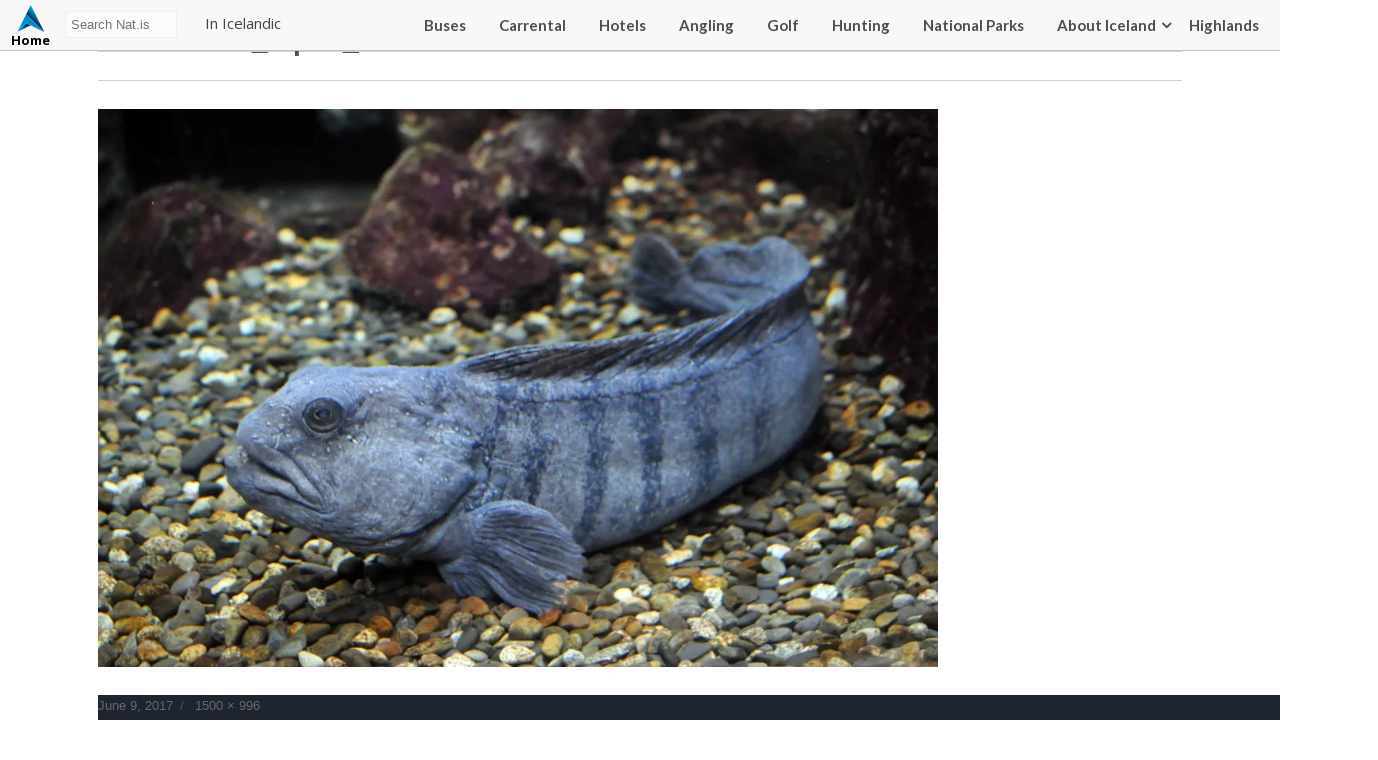

--- FILE ---
content_type: text/html; charset=UTF-8
request_url: https://nat.is/catfish-seawolf/anarhichas_lupus_brest/
body_size: 21530
content:
<!DOCTYPE html>
<html lang="en-US" class="no-js">
<head>
	<meta charset="UTF-8">
	<meta name="viewport" content="width=device-width, initial-scale=1">
	<link rel="profile" href="http://gmpg.org/xfn/11">
	
	<link href="https://fonts.googleapis.com/css?family=Lato:400,700|Open+Sans:400,700" rel="stylesheet">
    <link rel="stylesheet" type="text/css" href="https://nat.is/wp-content/themes/nat/css/font-awesome.min.css" />
    <link rel="stylesheet" href="https://nat.is/wp-content/themes/nat/css/frame.css?v=2025-12-21 07:58:263.7">
    <link rel="stylesheet" href="https://nat.is/wp-content/themes/nat/css/karfa.css?v=0.4">
    <link rel="stylesheet" href="https://nat.is/wp-content/themes/nat/css/markers.css?v=0.6">
    <link rel="stylesheet" href="https://nat.is/wp-content/themes/nat/css/flag-icon.css?v=0.7">
    <link rel="stylesheet" href="https://nat.is/wp-content/themes/nat/css/map.css?v=0.7">
    <link href="https://nat.is/wp-content/themes/nat/css/responsive.css?v=1.2" rel="stylesheet">
    <link rel="stylesheet" href="https://nat.is/wp-content/themes/nat/css/weather-icons.min.css">

	<script src="https://ajax.googleapis.com/ajax/libs/jquery/1.12.2/jquery.min.js"></script>
    <script type="text/javascript" src="//code.jquery.com/jquery-migrate-1.2.1.min.js"></script>
    <link rel="stylesheet" href="//code.jquery.com/ui/1.12.1/themes/base/jquery-ui.css">
    <script src="https://code.jquery.com/jquery-1.12.4.js"></script>
    <script src="https://code.jquery.com/ui/1.12.1/jquery-ui.js"></script>

    <script src="https://maps.googleapis.com/maps/api/js?key=AIzaSyBrj1_49U-hCSdMFhxq71uCm3ARXQneMAg"></script>

    <script src="https://nat.is/wp-content/themes/nat/js/richmarker.js"></script>
	<script src="https://nat.is/wp-content/themes/nat/js/instafeed.js"></script>

<meta name="google-site-verification" content="WX-nqCakTOxd3o7lGOxCadGRZowTPLXXr6jq_ytQYVo" />

	<script>(function(html){html.className = html.className.replace(/\bno-js\b/,'js')})(document.documentElement);</script>
<meta name='robots' content='index, follow, max-image-preview:large, max-snippet:-1, max-video-preview:-1' />
	<style>img:is([sizes="auto" i], [sizes^="auto," i]) { contain-intrinsic-size: 3000px 1500px }</style>
	
	<!-- This site is optimized with the Yoast SEO plugin v25.9 - https://yoast.com/wordpress/plugins/seo/ -->
	<title>Anarhichas_lupus_Brest - NAT</title>
	<link rel="canonical" href="https://nat.is/catfish-seawolf/anarhichas_lupus_brest/" />
	<meta property="og:locale" content="en_US" />
	<meta property="og:type" content="article" />
	<meta property="og:title" content="Anarhichas_lupus_Brest - NAT" />
	<meta property="og:url" content="https://nat.is/catfish-seawolf/anarhichas_lupus_brest/" />
	<meta property="og:site_name" content="NAT" />
	<meta property="og:image" content="https://nat.is/catfish-seawolf/anarhichas_lupus_brest" />
	<meta property="og:image:width" content="1500" />
	<meta property="og:image:height" content="996" />
	<meta property="og:image:type" content="image/jpeg" />
	<meta name="twitter:card" content="summary_large_image" />
	<script type="application/ld+json" class="yoast-schema-graph">{"@context":"https://schema.org","@graph":[{"@type":"WebPage","@id":"https://nat.is/catfish-seawolf/anarhichas_lupus_brest/","url":"https://nat.is/catfish-seawolf/anarhichas_lupus_brest/","name":"Anarhichas_lupus_Brest - NAT","isPartOf":{"@id":"https://nat.is/#website"},"primaryImageOfPage":{"@id":"https://nat.is/catfish-seawolf/anarhichas_lupus_brest/#primaryimage"},"image":{"@id":"https://nat.is/catfish-seawolf/anarhichas_lupus_brest/#primaryimage"},"thumbnailUrl":"https://i0.wp.com/nat.is/wp-content/uploads/2017/06/Anarhichas_lupus_Brest.jpg?fit=1500%2C996&ssl=1","datePublished":"2017-06-09T13:35:33+00:00","breadcrumb":{"@id":"https://nat.is/catfish-seawolf/anarhichas_lupus_brest/#breadcrumb"},"inLanguage":"en-US","potentialAction":[{"@type":"ReadAction","target":["https://nat.is/catfish-seawolf/anarhichas_lupus_brest/"]}]},{"@type":"ImageObject","inLanguage":"en-US","@id":"https://nat.is/catfish-seawolf/anarhichas_lupus_brest/#primaryimage","url":"https://i0.wp.com/nat.is/wp-content/uploads/2017/06/Anarhichas_lupus_Brest.jpg?fit=1500%2C996&ssl=1","contentUrl":"https://i0.wp.com/nat.is/wp-content/uploads/2017/06/Anarhichas_lupus_Brest.jpg?fit=1500%2C996&ssl=1"},{"@type":"BreadcrumbList","@id":"https://nat.is/catfish-seawolf/anarhichas_lupus_brest/#breadcrumb","itemListElement":[{"@type":"ListItem","position":1,"name":"Home","item":"https://nat.is/"},{"@type":"ListItem","position":2,"name":"Catfish &#8211; Seawolf","item":"https://nat.is/catfish-seawolf/"},{"@type":"ListItem","position":3,"name":"Anarhichas_lupus_Brest"}]},{"@type":"WebSite","@id":"https://nat.is/#website","url":"https://nat.is/","name":"nat.is","description":"TRAVEL GUIDE OF ICELAND","potentialAction":[{"@type":"SearchAction","target":{"@type":"EntryPoint","urlTemplate":"https://nat.is/?s={search_term_string}"},"query-input":{"@type":"PropertyValueSpecification","valueRequired":true,"valueName":"search_term_string"}}],"inLanguage":"en-US"}]}</script>
	<!-- / Yoast SEO plugin. -->


<link rel='dns-prefetch' href='//secure.gravatar.com' />
<link rel='dns-prefetch' href='//stats.wp.com' />
<link rel='dns-prefetch' href='//v0.wordpress.com' />
<link rel='preconnect' href='//i0.wp.com' />
<link rel="alternate" type="application/rss+xml" title="NAT &raquo; Feed" href="https://nat.is/feed/" />
<link rel="alternate" type="application/rss+xml" title="NAT &raquo; Comments Feed" href="https://nat.is/comments/feed/" />
<link rel="alternate" type="application/rss+xml" title="NAT &raquo; Anarhichas_lupus_Brest Comments Feed" href="https://nat.is/catfish-seawolf/anarhichas_lupus_brest/feed/" />
<script type="text/javascript">
/* <![CDATA[ */
window._wpemojiSettings = {"baseUrl":"https:\/\/s.w.org\/images\/core\/emoji\/16.0.1\/72x72\/","ext":".png","svgUrl":"https:\/\/s.w.org\/images\/core\/emoji\/16.0.1\/svg\/","svgExt":".svg","source":{"concatemoji":"https:\/\/nat.is\/wp-includes\/js\/wp-emoji-release.min.js?ver=6.8.3"}};
/*! This file is auto-generated */
!function(s,n){var o,i,e;function c(e){try{var t={supportTests:e,timestamp:(new Date).valueOf()};sessionStorage.setItem(o,JSON.stringify(t))}catch(e){}}function p(e,t,n){e.clearRect(0,0,e.canvas.width,e.canvas.height),e.fillText(t,0,0);var t=new Uint32Array(e.getImageData(0,0,e.canvas.width,e.canvas.height).data),a=(e.clearRect(0,0,e.canvas.width,e.canvas.height),e.fillText(n,0,0),new Uint32Array(e.getImageData(0,0,e.canvas.width,e.canvas.height).data));return t.every(function(e,t){return e===a[t]})}function u(e,t){e.clearRect(0,0,e.canvas.width,e.canvas.height),e.fillText(t,0,0);for(var n=e.getImageData(16,16,1,1),a=0;a<n.data.length;a++)if(0!==n.data[a])return!1;return!0}function f(e,t,n,a){switch(t){case"flag":return n(e,"\ud83c\udff3\ufe0f\u200d\u26a7\ufe0f","\ud83c\udff3\ufe0f\u200b\u26a7\ufe0f")?!1:!n(e,"\ud83c\udde8\ud83c\uddf6","\ud83c\udde8\u200b\ud83c\uddf6")&&!n(e,"\ud83c\udff4\udb40\udc67\udb40\udc62\udb40\udc65\udb40\udc6e\udb40\udc67\udb40\udc7f","\ud83c\udff4\u200b\udb40\udc67\u200b\udb40\udc62\u200b\udb40\udc65\u200b\udb40\udc6e\u200b\udb40\udc67\u200b\udb40\udc7f");case"emoji":return!a(e,"\ud83e\udedf")}return!1}function g(e,t,n,a){var r="undefined"!=typeof WorkerGlobalScope&&self instanceof WorkerGlobalScope?new OffscreenCanvas(300,150):s.createElement("canvas"),o=r.getContext("2d",{willReadFrequently:!0}),i=(o.textBaseline="top",o.font="600 32px Arial",{});return e.forEach(function(e){i[e]=t(o,e,n,a)}),i}function t(e){var t=s.createElement("script");t.src=e,t.defer=!0,s.head.appendChild(t)}"undefined"!=typeof Promise&&(o="wpEmojiSettingsSupports",i=["flag","emoji"],n.supports={everything:!0,everythingExceptFlag:!0},e=new Promise(function(e){s.addEventListener("DOMContentLoaded",e,{once:!0})}),new Promise(function(t){var n=function(){try{var e=JSON.parse(sessionStorage.getItem(o));if("object"==typeof e&&"number"==typeof e.timestamp&&(new Date).valueOf()<e.timestamp+604800&&"object"==typeof e.supportTests)return e.supportTests}catch(e){}return null}();if(!n){if("undefined"!=typeof Worker&&"undefined"!=typeof OffscreenCanvas&&"undefined"!=typeof URL&&URL.createObjectURL&&"undefined"!=typeof Blob)try{var e="postMessage("+g.toString()+"("+[JSON.stringify(i),f.toString(),p.toString(),u.toString()].join(",")+"));",a=new Blob([e],{type:"text/javascript"}),r=new Worker(URL.createObjectURL(a),{name:"wpTestEmojiSupports"});return void(r.onmessage=function(e){c(n=e.data),r.terminate(),t(n)})}catch(e){}c(n=g(i,f,p,u))}t(n)}).then(function(e){for(var t in e)n.supports[t]=e[t],n.supports.everything=n.supports.everything&&n.supports[t],"flag"!==t&&(n.supports.everythingExceptFlag=n.supports.everythingExceptFlag&&n.supports[t]);n.supports.everythingExceptFlag=n.supports.everythingExceptFlag&&!n.supports.flag,n.DOMReady=!1,n.readyCallback=function(){n.DOMReady=!0}}).then(function(){return e}).then(function(){var e;n.supports.everything||(n.readyCallback(),(e=n.source||{}).concatemoji?t(e.concatemoji):e.wpemoji&&e.twemoji&&(t(e.twemoji),t(e.wpemoji)))}))}((window,document),window._wpemojiSettings);
/* ]]> */
</script>
<style id='wp-emoji-styles-inline-css' type='text/css'>

	img.wp-smiley, img.emoji {
		display: inline !important;
		border: none !important;
		box-shadow: none !important;
		height: 1em !important;
		width: 1em !important;
		margin: 0 0.07em !important;
		vertical-align: -0.1em !important;
		background: none !important;
		padding: 0 !important;
	}
</style>
<link rel='stylesheet' id='wp-block-library-css' href='https://nat.is/wp-includes/css/dist/block-library/style.min.css?ver=6.8.3' type='text/css' media='all' />
<style id='classic-theme-styles-inline-css' type='text/css'>
/*! This file is auto-generated */
.wp-block-button__link{color:#fff;background-color:#32373c;border-radius:9999px;box-shadow:none;text-decoration:none;padding:calc(.667em + 2px) calc(1.333em + 2px);font-size:1.125em}.wp-block-file__button{background:#32373c;color:#fff;text-decoration:none}
</style>
<link rel='stylesheet' id='mediaelement-css' href='https://nat.is/wp-includes/js/mediaelement/mediaelementplayer-legacy.min.css?ver=4.2.17' type='text/css' media='all' />
<link rel='stylesheet' id='wp-mediaelement-css' href='https://nat.is/wp-includes/js/mediaelement/wp-mediaelement.min.css?ver=6.8.3' type='text/css' media='all' />
<style id='jetpack-sharing-buttons-style-inline-css' type='text/css'>
.jetpack-sharing-buttons__services-list{display:flex;flex-direction:row;flex-wrap:wrap;gap:0;list-style-type:none;margin:5px;padding:0}.jetpack-sharing-buttons__services-list.has-small-icon-size{font-size:12px}.jetpack-sharing-buttons__services-list.has-normal-icon-size{font-size:16px}.jetpack-sharing-buttons__services-list.has-large-icon-size{font-size:24px}.jetpack-sharing-buttons__services-list.has-huge-icon-size{font-size:36px}@media print{.jetpack-sharing-buttons__services-list{display:none!important}}.editor-styles-wrapper .wp-block-jetpack-sharing-buttons{gap:0;padding-inline-start:0}ul.jetpack-sharing-buttons__services-list.has-background{padding:1.25em 2.375em}
</style>
<style id='global-styles-inline-css' type='text/css'>
:root{--wp--preset--aspect-ratio--square: 1;--wp--preset--aspect-ratio--4-3: 4/3;--wp--preset--aspect-ratio--3-4: 3/4;--wp--preset--aspect-ratio--3-2: 3/2;--wp--preset--aspect-ratio--2-3: 2/3;--wp--preset--aspect-ratio--16-9: 16/9;--wp--preset--aspect-ratio--9-16: 9/16;--wp--preset--color--black: #000000;--wp--preset--color--cyan-bluish-gray: #abb8c3;--wp--preset--color--white: #ffffff;--wp--preset--color--pale-pink: #f78da7;--wp--preset--color--vivid-red: #cf2e2e;--wp--preset--color--luminous-vivid-orange: #ff6900;--wp--preset--color--luminous-vivid-amber: #fcb900;--wp--preset--color--light-green-cyan: #7bdcb5;--wp--preset--color--vivid-green-cyan: #00d084;--wp--preset--color--pale-cyan-blue: #8ed1fc;--wp--preset--color--vivid-cyan-blue: #0693e3;--wp--preset--color--vivid-purple: #9b51e0;--wp--preset--gradient--vivid-cyan-blue-to-vivid-purple: linear-gradient(135deg,rgba(6,147,227,1) 0%,rgb(155,81,224) 100%);--wp--preset--gradient--light-green-cyan-to-vivid-green-cyan: linear-gradient(135deg,rgb(122,220,180) 0%,rgb(0,208,130) 100%);--wp--preset--gradient--luminous-vivid-amber-to-luminous-vivid-orange: linear-gradient(135deg,rgba(252,185,0,1) 0%,rgba(255,105,0,1) 100%);--wp--preset--gradient--luminous-vivid-orange-to-vivid-red: linear-gradient(135deg,rgba(255,105,0,1) 0%,rgb(207,46,46) 100%);--wp--preset--gradient--very-light-gray-to-cyan-bluish-gray: linear-gradient(135deg,rgb(238,238,238) 0%,rgb(169,184,195) 100%);--wp--preset--gradient--cool-to-warm-spectrum: linear-gradient(135deg,rgb(74,234,220) 0%,rgb(151,120,209) 20%,rgb(207,42,186) 40%,rgb(238,44,130) 60%,rgb(251,105,98) 80%,rgb(254,248,76) 100%);--wp--preset--gradient--blush-light-purple: linear-gradient(135deg,rgb(255,206,236) 0%,rgb(152,150,240) 100%);--wp--preset--gradient--blush-bordeaux: linear-gradient(135deg,rgb(254,205,165) 0%,rgb(254,45,45) 50%,rgb(107,0,62) 100%);--wp--preset--gradient--luminous-dusk: linear-gradient(135deg,rgb(255,203,112) 0%,rgb(199,81,192) 50%,rgb(65,88,208) 100%);--wp--preset--gradient--pale-ocean: linear-gradient(135deg,rgb(255,245,203) 0%,rgb(182,227,212) 50%,rgb(51,167,181) 100%);--wp--preset--gradient--electric-grass: linear-gradient(135deg,rgb(202,248,128) 0%,rgb(113,206,126) 100%);--wp--preset--gradient--midnight: linear-gradient(135deg,rgb(2,3,129) 0%,rgb(40,116,252) 100%);--wp--preset--font-size--small: 13px;--wp--preset--font-size--medium: 20px;--wp--preset--font-size--large: 36px;--wp--preset--font-size--x-large: 42px;--wp--preset--spacing--20: 0.44rem;--wp--preset--spacing--30: 0.67rem;--wp--preset--spacing--40: 1rem;--wp--preset--spacing--50: 1.5rem;--wp--preset--spacing--60: 2.25rem;--wp--preset--spacing--70: 3.38rem;--wp--preset--spacing--80: 5.06rem;--wp--preset--shadow--natural: 6px 6px 9px rgba(0, 0, 0, 0.2);--wp--preset--shadow--deep: 12px 12px 50px rgba(0, 0, 0, 0.4);--wp--preset--shadow--sharp: 6px 6px 0px rgba(0, 0, 0, 0.2);--wp--preset--shadow--outlined: 6px 6px 0px -3px rgba(255, 255, 255, 1), 6px 6px rgba(0, 0, 0, 1);--wp--preset--shadow--crisp: 6px 6px 0px rgba(0, 0, 0, 1);}:where(.is-layout-flex){gap: 0.5em;}:where(.is-layout-grid){gap: 0.5em;}body .is-layout-flex{display: flex;}.is-layout-flex{flex-wrap: wrap;align-items: center;}.is-layout-flex > :is(*, div){margin: 0;}body .is-layout-grid{display: grid;}.is-layout-grid > :is(*, div){margin: 0;}:where(.wp-block-columns.is-layout-flex){gap: 2em;}:where(.wp-block-columns.is-layout-grid){gap: 2em;}:where(.wp-block-post-template.is-layout-flex){gap: 1.25em;}:where(.wp-block-post-template.is-layout-grid){gap: 1.25em;}.has-black-color{color: var(--wp--preset--color--black) !important;}.has-cyan-bluish-gray-color{color: var(--wp--preset--color--cyan-bluish-gray) !important;}.has-white-color{color: var(--wp--preset--color--white) !important;}.has-pale-pink-color{color: var(--wp--preset--color--pale-pink) !important;}.has-vivid-red-color{color: var(--wp--preset--color--vivid-red) !important;}.has-luminous-vivid-orange-color{color: var(--wp--preset--color--luminous-vivid-orange) !important;}.has-luminous-vivid-amber-color{color: var(--wp--preset--color--luminous-vivid-amber) !important;}.has-light-green-cyan-color{color: var(--wp--preset--color--light-green-cyan) !important;}.has-vivid-green-cyan-color{color: var(--wp--preset--color--vivid-green-cyan) !important;}.has-pale-cyan-blue-color{color: var(--wp--preset--color--pale-cyan-blue) !important;}.has-vivid-cyan-blue-color{color: var(--wp--preset--color--vivid-cyan-blue) !important;}.has-vivid-purple-color{color: var(--wp--preset--color--vivid-purple) !important;}.has-black-background-color{background-color: var(--wp--preset--color--black) !important;}.has-cyan-bluish-gray-background-color{background-color: var(--wp--preset--color--cyan-bluish-gray) !important;}.has-white-background-color{background-color: var(--wp--preset--color--white) !important;}.has-pale-pink-background-color{background-color: var(--wp--preset--color--pale-pink) !important;}.has-vivid-red-background-color{background-color: var(--wp--preset--color--vivid-red) !important;}.has-luminous-vivid-orange-background-color{background-color: var(--wp--preset--color--luminous-vivid-orange) !important;}.has-luminous-vivid-amber-background-color{background-color: var(--wp--preset--color--luminous-vivid-amber) !important;}.has-light-green-cyan-background-color{background-color: var(--wp--preset--color--light-green-cyan) !important;}.has-vivid-green-cyan-background-color{background-color: var(--wp--preset--color--vivid-green-cyan) !important;}.has-pale-cyan-blue-background-color{background-color: var(--wp--preset--color--pale-cyan-blue) !important;}.has-vivid-cyan-blue-background-color{background-color: var(--wp--preset--color--vivid-cyan-blue) !important;}.has-vivid-purple-background-color{background-color: var(--wp--preset--color--vivid-purple) !important;}.has-black-border-color{border-color: var(--wp--preset--color--black) !important;}.has-cyan-bluish-gray-border-color{border-color: var(--wp--preset--color--cyan-bluish-gray) !important;}.has-white-border-color{border-color: var(--wp--preset--color--white) !important;}.has-pale-pink-border-color{border-color: var(--wp--preset--color--pale-pink) !important;}.has-vivid-red-border-color{border-color: var(--wp--preset--color--vivid-red) !important;}.has-luminous-vivid-orange-border-color{border-color: var(--wp--preset--color--luminous-vivid-orange) !important;}.has-luminous-vivid-amber-border-color{border-color: var(--wp--preset--color--luminous-vivid-amber) !important;}.has-light-green-cyan-border-color{border-color: var(--wp--preset--color--light-green-cyan) !important;}.has-vivid-green-cyan-border-color{border-color: var(--wp--preset--color--vivid-green-cyan) !important;}.has-pale-cyan-blue-border-color{border-color: var(--wp--preset--color--pale-cyan-blue) !important;}.has-vivid-cyan-blue-border-color{border-color: var(--wp--preset--color--vivid-cyan-blue) !important;}.has-vivid-purple-border-color{border-color: var(--wp--preset--color--vivid-purple) !important;}.has-vivid-cyan-blue-to-vivid-purple-gradient-background{background: var(--wp--preset--gradient--vivid-cyan-blue-to-vivid-purple) !important;}.has-light-green-cyan-to-vivid-green-cyan-gradient-background{background: var(--wp--preset--gradient--light-green-cyan-to-vivid-green-cyan) !important;}.has-luminous-vivid-amber-to-luminous-vivid-orange-gradient-background{background: var(--wp--preset--gradient--luminous-vivid-amber-to-luminous-vivid-orange) !important;}.has-luminous-vivid-orange-to-vivid-red-gradient-background{background: var(--wp--preset--gradient--luminous-vivid-orange-to-vivid-red) !important;}.has-very-light-gray-to-cyan-bluish-gray-gradient-background{background: var(--wp--preset--gradient--very-light-gray-to-cyan-bluish-gray) !important;}.has-cool-to-warm-spectrum-gradient-background{background: var(--wp--preset--gradient--cool-to-warm-spectrum) !important;}.has-blush-light-purple-gradient-background{background: var(--wp--preset--gradient--blush-light-purple) !important;}.has-blush-bordeaux-gradient-background{background: var(--wp--preset--gradient--blush-bordeaux) !important;}.has-luminous-dusk-gradient-background{background: var(--wp--preset--gradient--luminous-dusk) !important;}.has-pale-ocean-gradient-background{background: var(--wp--preset--gradient--pale-ocean) !important;}.has-electric-grass-gradient-background{background: var(--wp--preset--gradient--electric-grass) !important;}.has-midnight-gradient-background{background: var(--wp--preset--gradient--midnight) !important;}.has-small-font-size{font-size: var(--wp--preset--font-size--small) !important;}.has-medium-font-size{font-size: var(--wp--preset--font-size--medium) !important;}.has-large-font-size{font-size: var(--wp--preset--font-size--large) !important;}.has-x-large-font-size{font-size: var(--wp--preset--font-size--x-large) !important;}
:where(.wp-block-post-template.is-layout-flex){gap: 1.25em;}:where(.wp-block-post-template.is-layout-grid){gap: 1.25em;}
:where(.wp-block-columns.is-layout-flex){gap: 2em;}:where(.wp-block-columns.is-layout-grid){gap: 2em;}
:root :where(.wp-block-pullquote){font-size: 1.5em;line-height: 1.6;}
</style>
<link rel='stylesheet' id='dashicons-css' href='https://nat.is/wp-includes/css/dashicons.min.css?ver=6.8.3' type='text/css' media='all' />
<link rel='stylesheet' id='mmenu-css' href='https://nat.is/wp-content/plugins/mmenu/css/mmenu.css?ver=7' type='text/css' media='all' />
<link rel='stylesheet' id='genericons-css' href='https://nat.is/wp-content/plugins/jetpack/_inc/genericons/genericons/genericons.css?ver=3.1' type='text/css' media='all' />
<link rel='stylesheet' id='Nat-style-css' href='https://nat.is/wp-content/themes/nat/style.css?ver=6.8.3' type='text/css' media='all' />
<style id='Nat-style-inline-css' type='text/css'>

		/* Custom Link Color */
		.menu-toggle:hover,
		.menu-toggle:focus,
		a,
		.main-navigation a:hover,
		.main-navigation a:focus,
		.dropdown-toggle:hover,
		.dropdown-toggle:focus,
		.social-navigation a:hover:before,
		.social-navigation a:focus:before,
		.post-navigation a:hover .post-title,
		.post-navigation a:focus .post-title,
		.tagcloud a:hover,
		.tagcloud a:focus,
		.site-branding .site-title a:hover,
		.site-branding .site-title a:focus,
		.entry-title a:hover,
		.entry-title a:focus,
		.entry-footer a:hover,
		.entry-footer a:focus,
		.comment-metadata a:hover,
		.comment-metadata a:focus,
		.pingback .comment-edit-link:hover,
		.pingback .comment-edit-link:focus,
		.comment-reply-link,
		.comment-reply-link:hover,
		.comment-reply-link:focus,
		.required,
		.site-info a:hover,
		.site-info a:focus {
			color: #000a96;
		}

		mark,
		ins,
		button:hover,
		button:focus,
		input[type="button"]:hover,
		input[type="button"]:focus,
		input[type="reset"]:hover,
		input[type="reset"]:focus,
		input[type="submit"]:hover,
		input[type="submit"]:focus,
		.pagination .prev:hover,
		.pagination .prev:focus,
		.pagination .next:hover,
		.pagination .next:focus,
		.widget_calendar tbody a,
		.page-links a:hover,
		.page-links a:focus {
			background-color: #000a96;
		}

		input[type="text"]:focus,
		input[type="email"]:focus,
		input[type="url"]:focus,
		input[type="password"]:focus,
		input[type="search"]:focus,
		textarea:focus,
		.tagcloud a:hover,
		.tagcloud a:focus,
		.menu-toggle:hover,
		.menu-toggle:focus {
			border-color: #000a96;
		}

		@media screen and (min-width: 56.875em) {
			.main-navigation li:hover > a,
			.main-navigation li.focus > a {
				color: #000a96;
			}
		}
	
</style>
<!--[if lt IE 10]>
<link rel='stylesheet' id='Nat-ie-css' href='https://nat.is/wp-content/themes/nat/css/ie.css?ver=20160412' type='text/css' media='all' />
<![endif]-->
<!--[if lt IE 9]>
<link rel='stylesheet' id='Nat-ie8-css' href='https://nat.is/wp-content/themes/nat/css/ie8.css?ver=20160412' type='text/css' media='all' />
<![endif]-->
<!--[if lt IE 8]>
<link rel='stylesheet' id='Nat-ie7-css' href='https://nat.is/wp-content/themes/nat/css/ie7.css?ver=20160412' type='text/css' media='all' />
<![endif]-->
<link rel='stylesheet' id='tablepress-default-css' href='https://nat.is/wp-content/tablepress-combined.min.css?ver=11' type='text/css' media='all' />
<script type="text/javascript" src="https://nat.is/wp-includes/js/jquery/jquery.min.js?ver=3.7.1" id="jquery-core-js"></script>
<script type="text/javascript" src="https://nat.is/wp-includes/js/jquery/jquery-migrate.min.js?ver=3.4.1" id="jquery-migrate-js"></script>
<script type="text/javascript" src="https://nat.is/wp-content/plugins/mmenu/js/mmenu.js?ver=7" id="mmenu-js"></script>
<!--[if lt IE 9]>
<script type="text/javascript" src="https://nat.is/wp-content/themes/nat/js/html5.js?ver=3.7.3" id="Nat-html5-js"></script>
<![endif]-->
<script type="text/javascript" src="https://nat.is/wp-content/themes/nat/js/keyboard-image-navigation.js?ver=20160412" id="Nat-keyboard-image-navigation-js"></script>
<link rel="https://api.w.org/" href="https://nat.is/wp-json/" /><link rel="alternate" title="JSON" type="application/json" href="https://nat.is/wp-json/wp/v2/media/8557" /><link rel="EditURI" type="application/rsd+xml" title="RSD" href="https://nat.is/xmlrpc.php?rsd" />
<meta name="generator" content="WordPress 6.8.3" />
<link rel='shortlink' href='https://wp.me/a8LOZ6-2e1' />
<link rel="alternate" title="oEmbed (JSON)" type="application/json+oembed" href="https://nat.is/wp-json/oembed/1.0/embed?url=https%3A%2F%2Fnat.is%2Fcatfish-seawolf%2Fanarhichas_lupus_brest%2F" />
<link rel="alternate" title="oEmbed (XML)" type="text/xml+oembed" href="https://nat.is/wp-json/oembed/1.0/embed?url=https%3A%2F%2Fnat.is%2Fcatfish-seawolf%2Fanarhichas_lupus_brest%2F&#038;format=xml" />
	<style>img#wpstats{display:none}</style>
		<meta name="generator" content="Elementor 3.31.4; features: e_font_icon_svg, additional_custom_breakpoints; settings: css_print_method-external, google_font-enabled, font_display-swap">
<style type="text/css">.recentcomments a{display:inline !important;padding:0 !important;margin:0 !important;}</style>			<style>
				.e-con.e-parent:nth-of-type(n+4):not(.e-lazyloaded):not(.e-no-lazyload),
				.e-con.e-parent:nth-of-type(n+4):not(.e-lazyloaded):not(.e-no-lazyload) * {
					background-image: none !important;
				}
				@media screen and (max-height: 1024px) {
					.e-con.e-parent:nth-of-type(n+3):not(.e-lazyloaded):not(.e-no-lazyload),
					.e-con.e-parent:nth-of-type(n+3):not(.e-lazyloaded):not(.e-no-lazyload) * {
						background-image: none !important;
					}
				}
				@media screen and (max-height: 640px) {
					.e-con.e-parent:nth-of-type(n+2):not(.e-lazyloaded):not(.e-no-lazyload),
					.e-con.e-parent:nth-of-type(n+2):not(.e-lazyloaded):not(.e-no-lazyload) * {
						background-image: none !important;
					}
				}
			</style>
			
</head>

<body class="attachment wp-singular attachment-template-default single single-attachment postid-8557 attachmentid-8557 attachment-jpeg wp-theme-nat group-blog elementor-default elementor-kit-53647">

	<header>
        <div class="wrapper_">
            <a href="https://nat.is/" title="NAT" rel="home" class="logo ">Nat<span>Home</span></a>
            <div id="searchbox">
                <form role="search" method="get" class="search-form" action="https://nat.is/">
                    <input type="text" placeholder="Search Nat.is" id="searchinputbox" value="" onkeyup="showResult(this.value)" name="s" >
                    <div id="livesearch"></div>&nbsp;&nbsp;&nbsp;&nbsp;&nbsp;
                    <a href="https://www.is.nat.is/"  target="_blank">In Icelandic</a>
                </form>
            </div>
            <menu class="adal">
                <div class="wrapper_">
                    <div class="karfan">
                        <div class='ikorfu'>Cart <span class='empty'>0</span></div>                    </div>
                    <div id="menu-location-secondary" class="menu-menu-container"><ul id="menu-menu" class="menu"><li id="menu-item-52685" class="menu-item menu-item-type-custom menu-item-object-custom menu-item-52685"><a href="https://nat.is/bus-schedule-in-iceland/">Buses</a></li>
<li id="menu-item-52689" class="menu-item menu-item-type-post_type menu-item-object-page menu-item-52689"><a href="https://nat.is/car-rental-iceland/">Carrental</a></li>
<li id="menu-item-52690" class="menu-item menu-item-type-custom menu-item-object-custom menu-item-52690"><a href="https://nat.is/accommodation-iceland/">Hotels</a></li>
<li id="menu-item-52839" class="menu-item menu-item-type-post_type menu-item-object-page menu-item-52839"><a href="https://nat.is/angling/">Angling</a></li>
<li id="menu-item-52840" class="menu-item menu-item-type-post_type menu-item-object-page menu-item-52840"><a href="https://nat.is/golf-in-iceland/">Golf</a></li>
<li id="menu-item-53060" class="menu-item menu-item-type-post_type menu-item-object-page menu-item-53060"><a href="https://nat.is/hunting-in-iceland/">Hunting</a></li>
<li id="menu-item-58726" class="menu-item menu-item-type-post_type menu-item-object-page menu-item-58726"><a href="https://nat.is/national-parks/">National Parks</a></li>
<li id="menu-item-5041" class="menu-item menu-item-type-taxonomy menu-item-object-category menu-item-5041"><a href="https://nat.is/category/about-iceland/">About Iceland</a></li>
<li id="menu-item-52686" class="menu-item menu-item-type-custom menu-item-object-custom menu-item-has-children menu-item-52686"><a href="#">Highlands</a>
<ul class="sub-menu">
	<li id="menu-item-53061" class="menu-item menu-item-type-post_type menu-item-object-page menu-item-53061"><a href="https://nat.is/x-camping-in-highlands/">Camping</a></li>
	<li id="menu-item-53062" class="menu-item menu-item-type-post_type menu-item-object-page menu-item-53062"><a href="https://nat.is/accommodation-iceland/highland/">Accommodation</a></li>
	<li id="menu-item-52688" class="menu-item menu-item-type-custom menu-item-object-custom menu-item-52688"><a href="https://nat.is/mountain-huts-in-iceland/">Mountain Huts</a></li>
	<li id="menu-item-52837" class="menu-item menu-item-type-custom menu-item-object-custom menu-item-52837"><a href="https://nat.is/hiking-in-iceland/highland/">Hiking</a></li>
	<li id="menu-item-53063" class="menu-item menu-item-type-post_type menu-item-object-page menu-item-53063"><a href="https://nat.is/angling-in-iceland/highland/">Angling</a></li>
</ul>
</li>
</ul></div>                </div>
            </menu>

            <menu class="nedri">
                <div class="wrapper_">
                    <div class="menu"><ul>
<li class="page_item page-item-5191"><a href="https://nat.is/about/">About..</a></li>
<li class="page_item page-item-22757 page_item_has_children"><a href="https://nat.is/accommodation-iceland/">Accommodations: Hotels, Guesthouses, Hostels and Camping</a>
<ul class='children'>
	<li class="page_item page-item-22998"><a href="https://nat.is/accommodation-iceland/capital_region/">Accommodation Capital Region</a></li>
	<li class="page_item page-item-23027"><a href="https://nat.is/accommodation-iceland/east/">Accommodation East</a></li>
	<li class="page_item page-item-23033"><a href="https://nat.is/accommodation-iceland/highland/">Accommodation Highlands and Interior</a></li>
	<li class="page_item page-item-23006"><a href="https://nat.is/accommodation-iceland/north/">Accommodation North</a></li>
	<li class="page_item page-item-23009"><a href="https://nat.is/accommodation-iceland/south/">Accommodation South</a></li>
	<li class="page_item page-item-23031"><a href="https://nat.is/accommodation-iceland/southwest/">Accommodation Southwest</a></li>
	<li class="page_item page-item-23037"><a href="https://nat.is/accommodation-iceland/strandir/">Accommodation Strandir</a></li>
	<li class="page_item page-item-23029"><a href="https://nat.is/accommodation-iceland/westfjords/">Accommodation Westfjords</a></li>
	<li class="page_item page-item-23023"><a href="https://nat.is/accommodation-iceland/west-iceland/">West Iceland</a></li>
</ul>
</li>
<li class="page_item page-item-50223"><a href="https://nat.is/angling/">Angling</a></li>
<li class="page_item page-item-23215"><a href="https://nat.is/angling-in-icelandwest/">Angling West</a></li>
<li class="page_item page-item-17363 page_item_has_children"><a href="https://nat.is/angling-in-iceland/">Angling, Fishing in Iceland</a>
<ul class='children'>
	<li class="page_item page-item-23192"><a href="https://nat.is/angling-in-iceland/capital_region/">Angling Capital Region</a></li>
	<li class="page_item page-item-23206"><a href="https://nat.is/angling-in-iceland/east/">Angling East</a></li>
	<li class="page_item page-item-23204"><a href="https://nat.is/angling-in-iceland/highland/">Angling Highlands</a></li>
	<li class="page_item page-item-21643"><a href="https://nat.is/angling-in-iceland/north/">Angling in North Iceland</a></li>
	<li class="page_item page-item-23202"><a href="https://nat.is/angling-in-iceland/south/">Angling South</a></li>
	<li class="page_item page-item-23194"><a href="https://nat.is/angling-in-iceland/southwest/">Angling Southwest</a></li>
	<li class="page_item page-item-23198"><a href="https://nat.is/angling-in-iceland/strandir/">Angling Strandir</a></li>
	<li class="page_item page-item-23196"><a href="https://nat.is/angling-in-iceland/westfjords/">Angling Westfjords</a></li>
</ul>
</li>
<li class="page_item page-item-10545 page_item_has_children"><a href="https://nat.is/bus-schedules/">BUS SCHEDULES</a>
<ul class='children'>
	<li class="page_item page-item-14481"><a href="https://nat.is/bus-schedules/landmannalaugar-reykjavik-2/">Landmannalaugar and Reykjavik</a></li>
	<li class="page_item page-item-14310"><a href="https://nat.is/bus-schedules/landmannalaugar-reykjavik/">Landmannalaugar and Reykjavik</a></li>
	<li class="page_item page-item-14780 page_item_has_children"><a href="https://nat.is/bus-schedules/transport-search-new/">Transport search new</a>
	<ul class='children'>
		<li class="page_item page-item-14783"><a href="https://nat.is/bus-schedules/transport-search-new/results/">results</a></li>
	</ul>
</li>
	<li class="page_item page-item-14283 page_item_has_children"><a href="https://nat.is/bus-schedules/transport-search/">transport-search</a>
	<ul class='children'>
		<li class="page_item page-item-14286"><a href="https://nat.is/bus-schedules/transport-search/results/">results</a></li>
	</ul>
</li>
</ul>
</li>
<li class="page_item page-item-14309"><a href="https://nat.is/bus-to-and-from-landmannalaugar/">Bus to and from Landmannalaugar</a></li>
<li class="page_item page-item-31969 page_item_has_children"><a href="https://nat.is/camping-in-west-iceland/">Camping</a>
<ul class='children'>
	<li class="page_item page-item-10862"><a href="https://nat.is/camping-in-west-iceland/camping-in-iceland/">Camping In Iceland</a></li>
</ul>
</li>
<li class="page_item page-item-41183"><a href="https://nat.is/camping-gears-for-iceland/">Camping gears for Iceland</a></li>
<li class="page_item page-item-41146"><a href="https://nat.is/x-camping-in-east/">Camping in East</a></li>
<li class="page_item page-item-41153"><a href="https://nat.is/x-camping-in-highlands/">Camping in Highlands</a></li>
<li class="page_item page-item-41144"><a href="https://nat.is/x-camping-in-north/">Camping in North</a></li>
<li class="page_item page-item-40449"><a href="https://nat.is/x-camping-in-reykjanes/">Camping in Reykjanes</a></li>
<li class="page_item page-item-41120"><a href="https://nat.is/x-camping-in-reykjavik-area/">Camping in Reykjavik Area</a></li>
<li class="page_item page-item-41148"><a href="https://nat.is/x-camping-in-south/">Camping in South</a></li>
<li class="page_item page-item-41151"><a href="https://nat.is/x-camping-in-strandir/">Camping in Strandir</a></li>
<li class="page_item page-item-41138"><a href="https://nat.is/x-camping-in-west/">Camping in West</a></li>
<li class="page_item page-item-41141"><a href="https://nat.is/x-camping-in-westfjords/">Camping in Westfjords</a></li>
<li class="page_item page-item-45144"><a href="https://nat.is/camping-south-iceland/">Camping South Iceland</a></li>
<li class="page_item page-item-23450"><a href="https://nat.is/car-rental-iceland/">Car rental Iceland</a></li>
<li class="page_item page-item-6413 page_item_has_children"><a href="https://nat.is/checkout/">Checkout</a>
<ul class='children'>
	<li class="page_item page-item-14242"><a href="https://nat.is/checkout/receipt/">Receipt</a></li>
</ul>
</li>
<li class="page_item page-item-14785 page_item_has_children"><a href="https://nat.is/checkout-new/">Checkout new</a>
<ul class='children'>
	<li class="page_item page-item-14787"><a href="https://nat.is/checkout-new/receipt/">Receipt</a></li>
</ul>
</li>
<li class="page_item page-item-5195"><a href="https://nat.is/contact/">Contact</a></li>
<li class="page_item page-item-6863 page_item_has_children"><a href="https://nat.is/disclaimer/">Disclaimer</a>
<ul class='children'>
	<li class="page_item page-item-6865"><a href="https://nat.is/disclaimer/privacy-statement/">Privacy Statement</a></li>
</ul>
</li>
<li class="page_item page-item-10752"><a href="https://nat.is/dressing-new/">DRESSING UP – FOR A NEW NAT.IS EXPERIENCE..</a></li>
<li class="page_item page-item-53650"><a href="https://nat.is/forsidanat/">forsidanat</a></li>
<li class="page_item page-item-52646"><a href="https://nat.is/forsida/">Forsíða</a></li>
<li class="page_item page-item-16676"><a href="https://nat.is/golf-in-iceland/">Golf in Iceland</a></li>
<li class="page_item page-item-9964"><a href="https://nat.is/hafdu-samband/">Hafðu samband</a></li>
<li class="page_item page-item-52803"><a href="https://nat.is/hiking/">Hiking</a></li>
<li class="page_item page-item-52808"><a href="https://nat.is/hiking-in-iceland-2/">Hiking in Iceland</a></li>
<li class="page_item page-item-10875"><a href="https://nat.is/hiking-in-iceland/">Hiking in Iceland</a></li>
<li class="page_item page-item-664"><a href="https://nat.is/hiking-in-west-iceland/">Hiking in West Iceland</a></li>
<li class="page_item page-item-240"><a href="https://nat.is/hiking-in-westfjords/">Hiking in Westfjords</a></li>
<li class="page_item page-item-18779"><a href="https://nat.is/horseriding-in-iceland/">Horseriding in Iceland</a></li>
<li class="page_item page-item-11553"><a href="https://nat.is/hotels-in-iceland/">Hotels in Iceland</a></li>
<li class="page_item page-item-17996"><a href="https://nat.is/hunting-in-iceland/">Hunting in Iceland</a></li>
<li class="page_item page-item-11505"><a href="https://nat.is/icelandic-forests/">Icelandic Forests</a></li>
<li class="page_item page-item-16775"><a href="https://nat.is/lake-fishing/">Lake Fishing</a></li>
<li class="page_item page-item-11435"><a href="https://nat.is/leit/">Leit</a></li>
<li class="page_item page-item-4239"><a href="https://nat.is/maps/">Maps</a></li>
<li class="page_item page-item-11112"><a href="https://nat.is/mountain-huts-in-iceland/">Mountain Huts</a></li>
<li class="page_item page-item-30984"><a href="https://nat.is/murders-and-executions/">Murders and Executions According to Sturlunga Saga</a></li>
<li class="page_item page-item-58722"><a href="https://nat.is/national-parks/">National Parks</a></li>
<li class="page_item page-item-15715"><a href="https://nat.is/national-power-company-iceland/">National Power Company Iceland</a></li>
<li class="page_item page-item-4237"><a href="https://nat.is/news-blog/">News &#038; Blog</a></li>
<li class="page_item page-item-14236"><a href="https://nat.is/rent-a-car/">Rent a car</a></li>
<li class="page_item page-item-18507"><a href="https://nat.is/reykjavik-area-museums-and-galleries/">Reykjavik area Museums and Galleries</a></li>
<li class="page_item page-item-4241"><a href="https://nat.is/safe-journey/">Safe Journey</a></li>
<li class="page_item page-item-28840 page_item_has_children"><a href="https://nat.is/saga-trail/">Saga Trail</a>
<ul class='children'>
	<li class="page_item page-item-30146"><a href="https://nat.is/saga-trail/saga-trail-east/">Saga Trail East</a></li>
	<li class="page_item page-item-30191"><a href="https://nat.is/saga-trail/saga-trail-highland/">Saga Trail Highland</a></li>
	<li class="page_item page-item-30139"><a href="https://nat.is/saga-trail/saga-trail-north/">Saga Trail North</a></li>
	<li class="page_item page-item-30153"><a href="https://nat.is/saga-trail/saga-trail-reykjanes/">Saga Trail Reykjanes</a></li>
	<li class="page_item page-item-30150"><a href="https://nat.is/saga-trail/saga-trail-reykjavik-area/">Saga Trail Reykjavik Area</a></li>
	<li class="page_item page-item-28873"><a href="https://nat.is/saga-trail/saga-trail-south/">Saga Trail South</a></li>
	<li class="page_item page-item-30148"><a href="https://nat.is/saga-trail/saga-trail-strandir/">Saga Trail Strandir</a></li>
	<li class="page_item page-item-30141"><a href="https://nat.is/saga-trail/saga-trail-west/">Saga Trail West</a></li>
	<li class="page_item page-item-30144"><a href="https://nat.is/saga-trail/saga-trail-westfjord/">Saga Trail Westfjord</a></li>
</ul>
</li>
<li class="page_item page-item-23836"><a href="https://nat.is/salmon-fishing-in-icelandwest/">Salmon fishing</a></li>
<li class="page_item page-item-16084 page_item_has_children"><a href="https://nat.is/salmon-fishing-in-iceland/">Salmon fishing</a>
<ul class='children'>
	<li class="page_item page-item-23151"><a href="https://nat.is/salmon-fishing-in-iceland/north/">Salmon</a></li>
	<li class="page_item page-item-23817"><a href="https://nat.is/salmon-fishing-in-iceland/east/">Salmon fishing</a></li>
	<li class="page_item page-item-23821"><a href="https://nat.is/salmon-fishing-in-iceland/south/">Salmon fishing</a></li>
	<li class="page_item page-item-23824"><a href="https://nat.is/salmon-fishing-in-iceland/capital_region/">Salmon fishing</a></li>
	<li class="page_item page-item-23827"><a href="https://nat.is/salmon-fishing-in-iceland/southwest/">Salmon fishing</a></li>
	<li class="page_item page-item-23830"><a href="https://nat.is/salmon-fishing-in-iceland/westfjords/">Salmon fishing</a></li>
	<li class="page_item page-item-23833"><a href="https://nat.is/salmon-fishing-in-iceland/highland/">Salmon fishing</a></li>
	<li class="page_item page-item-23145"><a href="https://nat.is/salmon-fishing-in-iceland/strandir/">Strandir</a></li>
</ul>
</li>
<li class="page_item page-item-2"><a href="https://nat.is/sample-page/">Sample Page</a></li>
<li class="page_item page-item-5193"><a href="https://nat.is/sources/">Sources</a></li>
<li class="page_item page-item-22025"><a href="https://nat.is/sports-in-iceland/">Sports in Iceland</a></li>
<li class="page_item page-item-11579"><a href="https://nat.is/swimming-pools-iceland/">Swimming Pools in Iceland</a></li>
<li class="page_item page-item-3561 page_item_has_children"><a href="https://nat.is/the-nine-wonders-of-iceland/">The Nine Wonders of Iceland</a>
<ul class='children'>
	<li class="page_item page-item-6880"><a href="https://nat.is/the-nine-wonders-of-iceland/reykjavik-area/">Reykjavik Travel Guide</a></li>
	<li class="page_item page-item-3563"><a href="https://nat.is/the-nine-wonders-of-iceland/south-west/">Reykjanes Travel Guide</a></li>
	<li class="page_item page-item-3585"><a href="https://nat.is/the-nine-wonders-of-iceland/west-iceland/">West Iceland Travel Guide</a></li>
	<li class="page_item page-item-3595"><a href="https://nat.is/the-nine-wonders-of-iceland/westfjords/">Westfjords Travel Guide</a></li>
	<li class="page_item page-item-6875"><a href="https://nat.is/the-nine-wonders-of-iceland/strandir/">Strandir Travel Guide</a></li>
	<li class="page_item page-item-3591"><a href="https://nat.is/the-nine-wonders-of-iceland/north-iceland/">North Iceland Travel Guide</a></li>
	<li class="page_item page-item-3579"><a href="https://nat.is/the-nine-wonders-of-iceland/south-iceland/">South Iceland Travel guide</a></li>
	<li class="page_item page-item-3571"><a href="https://nat.is/the-nine-wonders-of-iceland/highlands/">Highlands The Interior</a></li>
	<li class="page_item page-item-3593"><a href="https://nat.is/the-nine-wonders-of-iceland/east-iceland/">East Iceland Travel Guide</a></li>
</ul>
</li>
<li class="page_item page-item-14226 page_item_has_children"><a href="https://nat.is/tours/">Tours</a>
<ul class='children'>
	<li class="page_item page-item-14229"><a href="https://nat.is/tours/detail/">Detail</a></li>
	<li class="page_item page-item-42464"><a href="https://nat.is/tours/popular-tours/">Popular tours</a></li>
</ul>
</li>
<li class="page_item page-item-2434 page_item_has_children"><a href="https://nat.is/towns/">Towns</a>
<ul class='children'>
	<li class="page_item page-item-2438"><a href="https://nat.is/towns/towns-in-east-iceland/">Towns in East Iceland</a></li>
	<li class="page_item page-item-2436"><a href="https://nat.is/towns/towns-in-north-iceland/">Towns in North Iceland</a></li>
	<li class="page_item page-item-2440"><a href="https://nat.is/towns/towns-in-south-iceland/">Towns in South Iceland</a></li>
	<li class="page_item page-item-2443"><a href="https://nat.is/towns/towns-in-southwest-iceland/">Towns in Southwest Iceland</a></li>
	<li class="page_item page-item-2445"><a href="https://nat.is/towns/towns-in-west-iceland/">Towns in West Iceland</a></li>
	<li class="page_item page-item-2447"><a href="https://nat.is/towns/towns-in-westfjords/">Towns in Westfjords</a></li>
</ul>
</li>
<li class="page_item page-item-4086"><a href="https://nat.is/travel-market/">Travel Market</a></li>
<li class="page_item page-item-16769 page_item_has_children"><a href="https://nat.is/trout-and-char-fishing/">Trout and Char fishing</a>
<ul class='children'>
	<li class="page_item page-item-23686"><a href="https://nat.is/trout-and-char-fishing/capital_region/">Trout</a></li>
	<li class="page_item page-item-23680"><a href="https://nat.is/trout-and-char-fishing/east/">Trout and char</a></li>
	<li class="page_item page-item-23683"><a href="https://nat.is/trout-and-char-fishing/south/">Trout and char</a></li>
	<li class="page_item page-item-23688"><a href="https://nat.is/trout-and-char-fishing/southwest/">Trout and char</a></li>
	<li class="page_item page-item-23690"><a href="https://nat.is/trout-and-char-fishing/strandir/">Trout and char</a></li>
	<li class="page_item page-item-23692"><a href="https://nat.is/trout-and-char-fishing/westfjords/">Trout and char</a></li>
	<li class="page_item page-item-23694"><a href="https://nat.is/trout-and-char-fishing/highland/">Trout and char</a></li>
	<li class="page_item page-item-23696"><a href="https://nat.is/trout-and-char-fishing/north/">Trout and char</a></li>
</ul>
</li>
<li class="page_item page-item-23698"><a href="https://nat.is/trout-and-char-fishingwest/">West</a></li>
<li class="page_item page-item-21628"><a href="https://nat.is/wintersport-in-iceland/">Wintersports in Iceland</a></li>
<li class="page_item page-item-4064 page_item_has_children"><a href="https://nat.is/travel-guide/">Travel Guide</a>
<ul class='children'>
	<li class="page_item page-item-26861"><a href="https://nat.is/travel-guide/restaurants-in-iceland/">Restaurants in Iceland</a></li>
	<li class="page_item page-item-44930"><a href="https://nat.is/travel-guide/travel-guide-around-iceland/">Travel Guide around Iceland</a></li>
</ul>
</li>
<li class="page_item page-item-10680 page_item_has_children"><a href="https://nat.is/camping-areas/">Camping Areas</a>
<ul class='children'>
	<li class="page_item page-item-10682"><a href="https://nat.is/camping-areas/camping-south-iceland/">Camping &#8211; South Iceland</a></li>
</ul>
</li>
</ul></div>
                </div>
            </menu>
        </div>
    </header>
        <div class="submenu">
        <div id="svunta_menu-item-5041" class="rammi">
            <div class="padding">
                <ul>
                    <li class="page_item page_item_has_children" ><a href="https://nat.is/category/about-iceland/facts-and-figures/" title="View all posts in Facts and figures" >Facts and figures <span> (12)</span></a> <ul class="children"><li class="mamma " ><a href="https://nat.is/category/about-iceland/facts-and-figures/highest-largest/" title="View all posts in Highest - Largest" >Highest - Largest <span> (8)</span></a></li><li class="mamma " ><a href="https://nat.is/category/about-iceland/facts-and-figures/sunrise-sunset/" title="View all posts in Sunrise - Sunset" >Sunrise - Sunset <span> (3)</span></a></li></ul></li><li class="page_item page_item_has_children" ><a href="https://nat.is/category/about-iceland/geography-and-nature/" title="View all posts in Geography and nature" >Geography and nature <span> (183)</span></a> <ul class="children"><li class="mamma " ><a href="https://nat.is/category/about-iceland/geography-and-nature/domestic-animals/" title="View all posts in Domestic Animals" >Domestic Animals <span> (5)</span></a></li><li class="mamma " ><a href="https://nat.is/category/about-iceland/geography-and-nature/fish-species/" title="View all posts in Fish Species" >Fish Species <span> (38)</span></a></li><li class="mamma " ><a href="https://nat.is/category/about-iceland/geography-and-nature/geographical-information/" title="View all posts in Geographical Information" >Geographical Information <span> (3)</span></a></li><li class="mamma " ><a href="https://nat.is/category/about-iceland/geography-and-nature/geology/" title="View all posts in Geology" >Geology <span> (53)</span></a></li><li class="mamma " ><a href="https://nat.is/category/about-iceland/geography-and-nature/geysers/" title="View all posts in Geysers &amp; Geothermal Areas" >Geysers &amp; Geothermal Areas <span> (7)</span></a></li><li class="mamma " ><a href="https://nat.is/category/about-iceland/geography-and-nature/glaciers/" title="View all posts in Glaciers" >Glaciers <span> (23)</span></a></li><li class="mamma " ><a href="https://nat.is/category/about-iceland/geography-and-nature/wildlife/" title="View all posts in Iceland Wildlife" >Iceland Wildlife <span> (34)</span></a></li><li class="mamma " ><a href="https://nat.is/category/about-iceland/geography-and-nature/icelandic-power-plants/" title="View all posts in Icelandic Power Plants" >Icelandic Power Plants <span> (20)</span></a></li><li class="mamma " ><a href="https://nat.is/category/about-iceland/geography-and-nature/national-forests/" title="View all posts in National Forests" >National Forests <span> (2)</span></a></li><li class="mamma " ><a href="https://nat.is/category/about-iceland/geography-and-nature/national-parks/" title="View all posts in National Parks" >National Parks <span> (7)</span></a></li><li class="mamma " ><a href="https://nat.is/category/about-iceland/geography-and-nature/northern-lights/" title="View all posts in Northern Lights" >Northern Lights <span> (0)</span></a></li></ul></li><li class="page_item page_item_has_children" ><a href="https://nat.is/category/about-iceland/history-and-traditions/" title="View all posts in History and traditions" >History and traditions <span> (126)</span></a> <ul class="children"><li class="mamma " ><a href="https://nat.is/category/about-iceland/history-and-traditions/churches-practical-information/" title="View all posts in Churches" >Churches <span> (89)</span></a></li><li class="mamma " ><a href="https://nat.is/category/about-iceland/history-and-traditions/cod-wars-iceland/" title="View all posts in Cod Wars Iceland" >Cod Wars Iceland <span> (4)</span></a></li></ul></li><li class="page_item page_item_has_children" ><a href="https://nat.is/category/about-iceland/practical-information/" title="View all posts in Practical Information" >Practical Information <span> (30)</span></a> <ul class="children"><li class="mamma " ><a href="https://nat.is/category/about-iceland/practical-information/maps-of-iceland/" title="View all posts in Maps of Iceland" >Maps of Iceland <span> (30)</span></a></li><li class="mamma " ><a href="https://nat.is/category/about-iceland/practical-information/practical-guide/" title="View all posts in Practical Guide" >Practical Guide <span> (2)</span></a></li><li class="mamma " ><a href="https://nat.is/category/about-iceland/practical-information/tourist-information-centres/" title="View all posts in Tourist Information Centres" >Tourist Information Centres <span> (10)</span></a></li></ul></li>                </ul>
            </div>
            <div class="info">
                <h2>About Iceland</h2>
                <p>Let us quench your thirst for knowledge about Iceland, whether it be geography, historical trivia or geological information.</p>
                <p>Browse our impressive catalogue of information about Iceland and you will soon find out that your subject of interest is just one click away.</p>
                <p><a href="/category/about-iceland/" class="nanar">More about iceland</a></p>
            </div>
        </div>
        <div id="svunta_menu-item-4075" class="rammi">
            <div class="padding">
                <div class="fullwidth">
                        <ul style="margin-bottom: 0;">
                                <li style="min-height: 90px"><a href="/the-nine-wonders-of-iceland/reykjavik-area/">1. Reykjavík Area</a><div class="moreinfo">Reykjavík is the capital of Iceland, surrounded by suburbs and fascinating places.</div></li>
                                <li style="min-height: 90px"><a href="/the-nine-wonders-of-iceland/south-west/">2. Reykjanes</a><div class="moreinfo">Reykjanes peninsula is full of geothermal wonders and also the home of Keflavík Airport.</div></li>
                                <li style="min-height: 90px"><a href="/the-nine-wonders-of-iceland/west-iceland/">3. West Iceland</a><div class="moreinfo">One of the most famous attraction in the West is Snæfellsjökull glacier.</div></li>
                                <li style="min-height: 90px"><a href="/the-nine-wonders-of-iceland/westfjords/">4. Westfjords</a><div class="moreinfo">An isolated part of Iceland, with a natural beauty beyond compare. </div></li>
                                <li style="min-height: 90px"><a href="/the-nine-wonders-of-iceland/strandir/">5. Strandir</a><div class="moreinfo">If you’re looking for desolated wilderness and solitude, Strandir is the place for you.</div></li>
                                <li style="min-height: 90px"><a href="/the-nine-wonders-of-iceland/north-iceland/">6. North Iceland</a><div class="moreinfo">Home of Dettifoss waterfall, the most powerful waterfall in Europe.</div></li>
                                <li style="min-height: 90px"><a href="/the-nine-wonders-of-iceland/south-iceland/">7. South Iceland</a><div class="moreinfo">Iceland’s most visited region, with plenty of waterfalls, black sand beaches and glaciers.</div></li>
                                <li style="min-height: 90px"><a href="/the-nine-wonders-of-iceland/highlands/">8. Highlands and interior</a><div class="moreinfo">The uninhabited region of Iceland, with amazing landscapes that are hard to find anywhere else.</div></li>
                                <li style="min-height: 90px"><a href="/the-nine-wonders-of-iceland/east-iceland/">9. East Iceland</a><div class="moreinfo">The eastern part of Iceland is the home of the reindeers and Iceland’s biggest forest.</div></li>
                        </ul>
                </div>
                <ul style="margin-bottom:0;">
                    <li class="fullwidth"><a href="#">Where to GO?</a>
                        <div class="select-style">
                            <select id="area" name="area">
                                <option selected="selected" value="">All areas of Iceland</option>

                                <option value="capital_region" >Reykjavík Area</option>
                                <option value="southwest" >South West</option>
                                <option value="west" >West Iceland</option>
                                <option value="westfjords" >Westfjords</option>
                                <option value="strandir" >Strandir</option>
                                <option value="north" >North Iceland</option>
                                <option value="south" >South Iceland</option>
                                <option value="highland" >Highlands and interior</option>
                                <option value="east" >East Iceland</option>
                            </select>
                        </div>
                        <div class="splitter"></div>
                    </li>
                    <li class="whattosee"><a href="#">WHAT TO SEE?</a>
                        <ul class="children">
                            <li><input type="checkbox" name="toseeall" id="toseeall" value="all" /> All Attractions</li>
                            <li> </li>
                            <li><input type="checkbox" name="tosee" value="churches"> Churches</li><li><input type="checkbox" name="tosee" value="farms"> Farms</li><li><input type="checkbox" name="tosee" value="film-locations"> Film locations</li><li><input type="checkbox" name="tosee" value="fjords"> Fjords</li><li><input type="checkbox" name="tosee" value="geysirs-and-geothermal-areas"> Geysirs and Hot Springs</li><li><input type="checkbox" name="tosee" value="glaciers-attractions"> Glaciers</li><li><input type="checkbox" name="tosee" value="historical-sites"> Historical Sites</li><li><input type="checkbox" name="tosee" value="islands"> Islands</li><li><input type="checkbox" name="tosee" value="lakes"> Lakes</li><li><input type="checkbox" name="tosee" value="mountains"> Mountains</li><li><input type="checkbox" name="tosee" value="museums"> Museums</li><li><input type="checkbox" name="tosee" value="place-of-interest"> Place of Interest</li><li><input type="checkbox" name="tosee" value="plains"> Plains</li><li><input type="checkbox" name="tosee" value="rivers"> Rivers</li><li><input type="checkbox" name="tosee" value="towns"> Towns</li><li><input type="checkbox" name="tosee" value="lava-fields"> Volcanos &amp; Lava Fields</li><li><input type="checkbox" name="tosee" value="waterfalls"> Waterfalls</li>                        </ul>
                        <div class="splitter"></div>
                    </li>
                    <li class="whattodo"><a href="#">What to do?</a>
                        <ul class="children">
                            <li><input type="checkbox" name="showtodo" id="todoall" value="all"> All Activities</li>
                            <li><input type="checkbox" name="todo" value="angling"> Angling</li><li><input type="checkbox" name="todo" value="deep-sea-fishing"> Deep Sea Fishing</li><li><input type="checkbox" name="todo" value="golf"> Golf</li><li><input type="checkbox" name="todo" value="hiking"> Hiking</li><li><input type="checkbox" name="todo" value="horseriding"> Horseriding</li><li><input type="checkbox" name="todo" value="hunting"> Hunting</li><li><input type="checkbox" name="todo" value="icelandic-forests"> Icelandic Forests</li><li><input type="checkbox" name="todo" value="lakefishing"> Lakefishing</li><li><input type="checkbox" name="todo" value="murders-executions"> Murders</li><li><input type="checkbox" name="todo" value="restaurant"> Restaurant</li><li><input type="checkbox" name="todo" value="saga-trail"> Saga Trail</li><li><input type="checkbox" name="todo" value="salmon"> Salmon</li><li><input type="checkbox" name="todo" value="swimming-pools"> Swimming Pools</li><li><input type="checkbox" name="todo" value="tours-what-to-do"> Tours</li><li><input type="checkbox" name="todo" value="travel-planning"> Travel Planning</li><li><input type="checkbox" name="todo" value="trout"> Trout</li><li><input type="checkbox" name="todo" value="wintersport"> Wintersport</li>                        </ul>
                        <div class="splitter"></div>
                    </li>
                    <li class="wheretostay"><a href="#">WHERE TO STAY ?</a>
                        <ul class="children">
                            <li><input type="checkbox" name="tostayall" id="tostayall" value="all"> All Accommodation</li>
                            <li><input type="checkbox" name="tostay" value="camping"> Camping</li><li><input type="checkbox" name="tostay" value="cottages"> Cottages</li><li><input type="checkbox" name="tostay" value="farm-holidays"> Farm Holidays</li><li><input type="checkbox" name="tostay" value="guesthouses"> Guesthouses</li><li><input type="checkbox" name="tostay" value="hostels"> Hostels</li><li><input type="checkbox" name="tostay" value="hotels"> Hotels</li><li><input type="checkbox" name="tostay" value="mountain-huts"> Mountain Huts</li>                        </ul>


                        <div class="splitter"></div>
                    </li>
                    <!--li><a href="#">HOW TO GET THERE?</a>
                        <ul class="children">
                            <li><input type="checkbox" name="togetthereall" id="togetthereall" value="all"> All Transport</li>
                            <li><input type="checkbox" name="togetthere" value="buses"> Buses </li><li><input type="checkbox" name="togetthere" value="ferries"> Ferries </li><li><input type="checkbox" name="togetthere" value="flight"> Flight </li><li><input type="checkbox" name="togetthere" value="highland-routes"> Highland Roads </li><li><input type="checkbox" name="togetthere" value="rental-car-self-planning-holiday"> Rental Car - Self Planning Holiday </li>                        </ul>
                        <div class="splitter"></div>
                    </li-->

                    <div class="splitter"></div>
                </ul>
                <div class="splitter"></div>

            </div>
            <div class="info">
                <h2>Travel Guide</h2>
                <p>We’ve compiled a comprehensive list of places of interest in Iceland, whether it be churches, glaciers, islands or waterfalls.</p>
                <p>We’ve also gleaned information about accommodation options all over the country, so you don’t have to. Simply select your area and start browsing.</p>
                <form action="https://nat.is/travel-guide/" method="post">
                    <input value="" id="areaVal" name="areaVal" type="hidden" />
                    <input value="" id="toseeVal" name="toseeVal" type="hidden" />
                    <input value="" id="togetthereVal" name="togetthereVal" type="hidden" />
                    <input value="" id="todoVal" name="todoVal" type="hidden" />
                    <input value="" id="tostayVal" name="tostayVal" type="hidden" />
                    <input type="submit" value=" Show me on Travel Guide " class="submitbtn" />
                </form>
            </div>
        </div>

        <div id="svunta_menu-item-4085" class="rammi">
            <div class="padding half">
            </div>
            <div class="info">
                <h2>Bus Schedules</h2>
                <p>Travel Iceland by bus and book your transport right here with us. You can book a one way ticket to almost anywhere in Iceland.</p>
                <p>You can also plan your bus travel from A to Z and add numerous bus rides to your cart. Plan away!</p>
            </div>
        </div>
        <div id="svunta_menu-item-4088" class="rammi">
            <div class="padding">
                <h2>Recreation</h2>
                <ul>
                    <li><a href="https://www.nat.is/angling-in-iceland/">Angling</a></li>
                    <li><a href="https://www.nat.is/hunting-in-iceland/">Hunting</a></li>
                    <li><a href="https://www.nat.is/golf-in-iceland/">Golf</a></li>
                    <li><a href="https://www.nat.is/horseriding-in-iceland/">Horseriding</a></li>
                    <li><a href="https://www.nat.is/wintersport-in-iceland/">Wintersports</a></li>
                    <li><a href="https://www.nat.is/swimming-pools-iceland/">Swimming</a></li>
                    <li><a href="https://www.nat.is/hiking-in-iceland/">Hiking</a></li>
                    <li><a href="https://www.nat.is/sports-in-iceland/">Sports</a></li>
                    <li><a href="https://www.nat.is/travel-market">Tours & Activities</a></li>
                </ul>
            </div>
            <div class="info">
                <h2>Travel Market</h2>
                <p>Iceland has so many great options for any type of recreational activities. Our recreation guide will help you find great information on your favourite hobby or interest while visiting our beautiful country. </p>
                <p><a href="/travel-market" class="nanar">go to <strong>Travel Market</strong></a></p>
            </div>
        </div>
        <div id="svunta_menu-item-4222" class="rammi">
            <div class="padding">
                <ul>
                    <li><a href="/the-nine-wonders-of-iceland/reykjavik-area/">1. Reykjavík Area</a><div class="moreinfo">Reykjavík is the capital of Iceland, surrounded by suburbs and fascinating places.</div></li>
                    <li><a href="/the-nine-wonders-of-iceland/south-west/">2. Reykjanes</a><div class="moreinfo">Reykjanes peninsula is full of geothermal wonders and also the home of Keflavík Airport.</div></li>
                    <li><a href="/the-nine-wonders-of-iceland/west-iceland/">3. West Iceland</a><div class="moreinfo">One of the most famous attraction in the West is Snæfellsjökull glacier.</div></li>
                    <li><a href="/the-nine-wonders-of-iceland/westfjords/">4. Westfjords</a><div class="moreinfo">An isolated part of Iceland, with a natural beauty beyond compare. </div></li>
                    <li><a href="/the-nine-wonders-of-iceland/strandir/">5. Strandir</a><div class="moreinfo">If you’re looking for desolated wilderness and solitude, Strandir is the place for you.</div></li>
                    <li><a href="/the-nine-wonders-of-iceland/north-iceland/">6. North Iceland</a><div class="moreinfo">Home of Dettifoss waterfall, the most powerful waterfall in Europe.</div></li>
                    <li><a href="/the-nine-wonders-of-iceland/south-iceland/">7. South Iceland</a><div class="moreinfo">Iceland’s most visited region, with plenty of waterfalls, black sand beaches and glaciers.</div></li>
                    <li><a href="/the-nine-wonders-of-iceland/highlands/">8. Highlands and interior</a><div class="moreinfo">The uninhabited region of Iceland, with amazing landscapes that are hard to find anywhere else.</div></li>
                    <li><a href="/the-nine-wonders-of-iceland/east-iceland/">9. East Iceland</a><div class="moreinfo">The eastern part of Iceland is the home of the reindeers and Iceland’s biggest forest.</div></li>
                </ul>
            </div>
            <div class="info">
                <h2>The Nine Wonders of Iceland</h2>
                <p>We split Iceland into nine different regions to make your search for information easier. Simply click on the region you want to explore and read about towns, attractions, hiking, accommodation and more.</p>
                <img src="https://nat.is/wp-content/themes/nat/img/kort_island_med_numer.png">
            </div>
        </div>
    </div>
    <div class="overlayer"></div>
    <div class="mobileheader"><a href="https://nat.is/">NAT</a> <a id="my-hamburger" class="wpmm-button" href="#my-menu"></a></div>

	<div id="primary" class="content-area">
		<main id="main" class="site-main" role="main">

			
				<article id="post-8557" class="post-8557 attachment type-attachment status-inherit hentry">

					<nav id="image-navigation" class="navigation image-navigation">
						<div class="nav-links">
							<div class="nav-previous"></div>
							<div class="nav-next"></div>
						</div><!-- .nav-links -->
					</nav><!-- .image-navigation -->

					<header class="entry-header">
						<h1 class="entry-title">Anarhichas_lupus_Brest</h1>					</header><!-- .entry-header -->

					<div class="entry-content">

						<div class="entry-attachment">
							<img width="840" height="558" src="https://i0.wp.com/nat.is/wp-content/uploads/2017/06/Anarhichas_lupus_Brest.jpg?fit=840%2C558&amp;ssl=1" class="attachment-large size-large" alt="" decoding="async" srcset="https://i0.wp.com/nat.is/wp-content/uploads/2017/06/Anarhichas_lupus_Brest.jpg?w=1500&amp;ssl=1 1500w, https://i0.wp.com/nat.is/wp-content/uploads/2017/06/Anarhichas_lupus_Brest.jpg?resize=300%2C199&amp;ssl=1 300w, https://i0.wp.com/nat.is/wp-content/uploads/2017/06/Anarhichas_lupus_Brest.jpg?resize=768%2C510&amp;ssl=1 768w, https://i0.wp.com/nat.is/wp-content/uploads/2017/06/Anarhichas_lupus_Brest.jpg?resize=1024%2C680&amp;ssl=1 1024w, https://i0.wp.com/nat.is/wp-content/uploads/2017/06/Anarhichas_lupus_Brest.jpg?resize=1200%2C797&amp;ssl=1 1200w" sizes="(max-width: 709px) 85vw, (max-width: 909px) 67vw, (max-width: 1362px) 62vw, 840px" data-attachment-id="8557" data-permalink="https://nat.is/catfish-seawolf/anarhichas_lupus_brest/" data-orig-file="https://i0.wp.com/nat.is/wp-content/uploads/2017/06/Anarhichas_lupus_Brest.jpg?fit=1500%2C996&amp;ssl=1" data-orig-size="1500,996" data-comments-opened="1" data-image-meta="{&quot;aperture&quot;:&quot;2.5&quot;,&quot;credit&quot;:&quot;&quot;,&quot;camera&quot;:&quot;NIKON D5000&quot;,&quot;caption&quot;:&quot;&quot;,&quot;created_timestamp&quot;:&quot;1344872952&quot;,&quot;copyright&quot;:&quot;&quot;,&quot;focal_length&quot;:&quot;35&quot;,&quot;iso&quot;:&quot;1600&quot;,&quot;shutter_speed&quot;:&quot;0.04&quot;,&quot;title&quot;:&quot;&quot;,&quot;orientation&quot;:&quot;1&quot;}" data-image-title="Anarhichas_lupus_Brest" data-image-description="" data-image-caption="" data-medium-file="https://i0.wp.com/nat.is/wp-content/uploads/2017/06/Anarhichas_lupus_Brest.jpg?fit=300%2C199&amp;ssl=1" data-large-file="https://i0.wp.com/nat.is/wp-content/uploads/2017/06/Anarhichas_lupus_Brest.jpg?fit=840%2C558&amp;ssl=1" />
							
						</div><!-- .entry-attachment -->

											</div><!-- .entry-content -->

					<footer class="entry-footer">
						<span class="posted-on"><span class="screen-reader-text">Posted on </span><a href="https://nat.is/catfish-seawolf/anarhichas_lupus_brest/" rel="bookmark"><time class="entry-date published updated" datetime="2017-06-09T13:35:33+00:00">June 9, 2017</time></a></span>						<span class="full-size-link"><span class="screen-reader-text">Full size </span><a href="https://nat.is/wp-content/uploads/2017/06/Anarhichas_lupus_Brest.jpg">1500 &times; 996</a></span>											</footer><!-- .entry-footer -->
				</article><!-- #post-## -->

				
<div id="comments" class="comments-area">

	
	
		<div id="respond" class="comment-respond">
		<h2 id="reply-title" class="comment-reply-title">Leave a Reply <small><a rel="nofollow" id="cancel-comment-reply-link" href="/catfish-seawolf/anarhichas_lupus_brest/#respond" style="display:none;">Cancel reply</a></small></h2><form action="https://nat.is/wp-comments-post.php" method="post" id="commentform" class="comment-form"><p class="comment-notes"><span id="email-notes">Your email address will not be published.</span> <span class="required-field-message">Required fields are marked <span class="required">*</span></span></p><p class="comment-form-comment"><label for="comment">Comment <span class="required">*</span></label> <textarea id="comment" name="comment" cols="45" rows="8" maxlength="65525" required></textarea></p><p class="comment-form-author"><label for="author">Name <span class="required">*</span></label> <input id="author" name="author" type="text" value="" size="30" maxlength="245" autocomplete="name" required /></p>
<p class="comment-form-email"><label for="email">Email <span class="required">*</span></label> <input id="email" name="email" type="email" value="" size="30" maxlength="100" aria-describedby="email-notes" autocomplete="email" required /></p>
<p class="comment-form-url"><label for="url">Website</label> <input id="url" name="url" type="url" value="" size="30" maxlength="200" autocomplete="url" /></p>
<p class="comment-form-cookies-consent"><input id="wp-comment-cookies-consent" name="wp-comment-cookies-consent" type="checkbox" value="yes" /> <label for="wp-comment-cookies-consent">Save my name, email, and website in this browser for the next time I comment.</label></p>
<p class="form-submit"><input name="submit" type="submit" id="submit" class="submit" value="Post Comment" /> <input type='hidden' name='comment_post_ID' value='8557' id='comment_post_ID' />
<input type='hidden' name='comment_parent' id='comment_parent' value='0' />
</p></form>	</div><!-- #respond -->
	
</div><!-- .comments-area -->

	<nav class="navigation post-navigation" aria-label="Posts">
		<h2 class="screen-reader-text">Post navigation</h2>
		<div class="nav-links"><div class="nav-previous"><a href="https://nat.is/catfish-seawolf/" rel="prev"><span class="meta-nav">Published in</span><span class="post-title">Catfish &#8211; Seawolf</span></a></div></div>
	</nav>
		</main><!-- .site-main -->
	</div><!-- .content-area -->


	<aside id="secondary" class="sidebar widget-area" role="complementary">
		<section id="search-2" class="widget widget_search">
<form role="search" method="get" class="search-form" action="https://nat.is/">
	<label>
		<span class="screen-reader-text">Search for:</span>
		<input type="search" class="search-field" placeholder="Search &hellip;" value="" name="s" />
	</label>
	<button type="submit" class="search-submit"><span class="screen-reader-text">Search</span></button>
</form>
</section>
		<section id="recent-posts-2" class="widget widget_recent_entries">
		<h2 class="widget-title">Recent Posts</h2>
		<ul>
											<li>
					<a href="https://nat.is/iceland-ring-road-map/">Iceland Ring Road Map</a>
									</li>
											<li>
					<a href="https://nat.is/nature-reserve-in-iceland/">Nature Reserve in Iceland</a>
									</li>
											<li>
					<a href="https://nat.is/nordurlond/">Norðurlönd</a>
									</li>
											<li>
					<a href="https://nat.is/what-to-see-and-do-in-akranes-2/">What to see and do in Akranes</a>
									</li>
											<li>
					<a href="https://nat.is/what-to-see-and-do-in-akranes/">What to see and do in Akranes</a>
									</li>
					</ul>

		</section><section id="recent-comments-2" class="widget widget_recent_comments"><h2 class="widget-title">Recent Comments</h2><ul id="recentcomments"><li class="recentcomments"><span class="comment-author-link"><a href="https://icelandweddingplanner.com/2013/01/26/wedding-in-iceland-things-to-do/" class="url" rel="ugc external nofollow">Wedding in Iceland: Things to do! | Iceland Wedding Planner</a></span> on <a href="https://nat.is/keldur/#comment-7279">Keldur Church Farm</a></li></ul></section><section id="archives-2" class="widget widget_archive"><h2 class="widget-title">Archives</h2>
			<ul>
					<li><a href='https://nat.is/2025/12/'>December 2025</a></li>
	<li><a href='https://nat.is/2025/08/'>August 2025</a></li>
	<li><a href='https://nat.is/2025/05/'>May 2025</a></li>
	<li><a href='https://nat.is/2025/04/'>April 2025</a></li>
	<li><a href='https://nat.is/2025/03/'>March 2025</a></li>
	<li><a href='https://nat.is/2025/01/'>January 2025</a></li>
	<li><a href='https://nat.is/2024/11/'>November 2024</a></li>
	<li><a href='https://nat.is/2024/10/'>October 2024</a></li>
	<li><a href='https://nat.is/2024/09/'>September 2024</a></li>
	<li><a href='https://nat.is/2024/08/'>August 2024</a></li>
	<li><a href='https://nat.is/2024/07/'>July 2024</a></li>
	<li><a href='https://nat.is/2024/06/'>June 2024</a></li>
	<li><a href='https://nat.is/2024/05/'>May 2024</a></li>
	<li><a href='https://nat.is/2024/04/'>April 2024</a></li>
	<li><a href='https://nat.is/2024/01/'>January 2024</a></li>
	<li><a href='https://nat.is/2023/12/'>December 2023</a></li>
	<li><a href='https://nat.is/2023/11/'>November 2023</a></li>
	<li><a href='https://nat.is/2023/10/'>October 2023</a></li>
	<li><a href='https://nat.is/2023/09/'>September 2023</a></li>
	<li><a href='https://nat.is/2023/08/'>August 2023</a></li>
	<li><a href='https://nat.is/2023/07/'>July 2023</a></li>
	<li><a href='https://nat.is/2023/05/'>May 2023</a></li>
	<li><a href='https://nat.is/2023/04/'>April 2023</a></li>
	<li><a href='https://nat.is/2023/03/'>March 2023</a></li>
	<li><a href='https://nat.is/2023/02/'>February 2023</a></li>
	<li><a href='https://nat.is/2023/01/'>January 2023</a></li>
	<li><a href='https://nat.is/2022/11/'>November 2022</a></li>
	<li><a href='https://nat.is/2022/10/'>October 2022</a></li>
	<li><a href='https://nat.is/2022/09/'>September 2022</a></li>
	<li><a href='https://nat.is/2022/08/'>August 2022</a></li>
	<li><a href='https://nat.is/2022/07/'>July 2022</a></li>
	<li><a href='https://nat.is/2022/06/'>June 2022</a></li>
	<li><a href='https://nat.is/2022/05/'>May 2022</a></li>
	<li><a href='https://nat.is/2022/04/'>April 2022</a></li>
	<li><a href='https://nat.is/2022/03/'>March 2022</a></li>
	<li><a href='https://nat.is/2022/02/'>February 2022</a></li>
	<li><a href='https://nat.is/2022/01/'>January 2022</a></li>
	<li><a href='https://nat.is/2021/12/'>December 2021</a></li>
	<li><a href='https://nat.is/2021/11/'>November 2021</a></li>
	<li><a href='https://nat.is/2021/10/'>October 2021</a></li>
	<li><a href='https://nat.is/2021/09/'>September 2021</a></li>
	<li><a href='https://nat.is/2021/07/'>July 2021</a></li>
	<li><a href='https://nat.is/2021/06/'>June 2021</a></li>
	<li><a href='https://nat.is/2021/05/'>May 2021</a></li>
	<li><a href='https://nat.is/2021/04/'>April 2021</a></li>
	<li><a href='https://nat.is/2021/03/'>March 2021</a></li>
	<li><a href='https://nat.is/2020/11/'>November 2020</a></li>
	<li><a href='https://nat.is/2020/09/'>September 2020</a></li>
	<li><a href='https://nat.is/2020/08/'>August 2020</a></li>
	<li><a href='https://nat.is/2020/03/'>March 2020</a></li>
	<li><a href='https://nat.is/2020/02/'>February 2020</a></li>
	<li><a href='https://nat.is/2020/01/'>January 2020</a></li>
	<li><a href='https://nat.is/2019/12/'>December 2019</a></li>
	<li><a href='https://nat.is/2019/11/'>November 2019</a></li>
	<li><a href='https://nat.is/2019/10/'>October 2019</a></li>
	<li><a href='https://nat.is/2019/09/'>September 2019</a></li>
	<li><a href='https://nat.is/2019/08/'>August 2019</a></li>
	<li><a href='https://nat.is/2019/07/'>July 2019</a></li>
	<li><a href='https://nat.is/2019/06/'>June 2019</a></li>
	<li><a href='https://nat.is/2019/05/'>May 2019</a></li>
	<li><a href='https://nat.is/2019/04/'>April 2019</a></li>
	<li><a href='https://nat.is/2019/03/'>March 2019</a></li>
	<li><a href='https://nat.is/2019/02/'>February 2019</a></li>
	<li><a href='https://nat.is/2019/01/'>January 2019</a></li>
	<li><a href='https://nat.is/2018/12/'>December 2018</a></li>
	<li><a href='https://nat.is/2018/11/'>November 2018</a></li>
	<li><a href='https://nat.is/2018/10/'>October 2018</a></li>
	<li><a href='https://nat.is/2018/06/'>June 2018</a></li>
	<li><a href='https://nat.is/2018/03/'>March 2018</a></li>
	<li><a href='https://nat.is/2018/02/'>February 2018</a></li>
	<li><a href='https://nat.is/2017/10/'>October 2017</a></li>
	<li><a href='https://nat.is/2017/09/'>September 2017</a></li>
	<li><a href='https://nat.is/2017/08/'>August 2017</a></li>
	<li><a href='https://nat.is/2017/07/'>July 2017</a></li>
	<li><a href='https://nat.is/2017/06/'>June 2017</a></li>
	<li><a href='https://nat.is/2017/05/'>May 2017</a></li>
	<li><a href='https://nat.is/2017/04/'>April 2017</a></li>
	<li><a href='https://nat.is/2017/03/'>March 2017</a></li>
	<li><a href='https://nat.is/2017/02/'>February 2017</a></li>
	<li><a href='https://nat.is/2017/01/'>January 2017</a></li>
			</ul>

			</section><section id="categories-2" class="widget widget_categories"><h2 class="widget-title">Categories</h2>
			<ul>
					<li class="cat-item cat-item-921"><a href="https://nat.is/category/about-iceland/">About Iceland</a>
</li>
	<li class="cat-item cat-item-2020"><a href="https://nat.is/category/travel-guide/what-to-do/angling/">Angling</a>
</li>
	<li class="cat-item cat-item-1113"><a href="https://nat.is/category/about-iceland/geography-and-nature/wildlife/birds-of-iceland/">Birds of Iceland</a>
</li>
	<li class="cat-item cat-item-5"><a href="https://nat.is/category/travel-guide/how-to-get-there/buses/">Buses</a>
</li>
	<li class="cat-item cat-item-3"><a href="https://nat.is/category/travel-guide/where-to-stay/camping/">Camping</a>
</li>
	<li class="cat-item cat-item-1830"><a href="https://nat.is/category/travel-guide/where-to-stay/camping/camping-capital-region/">Camping Capital Region</a>
</li>
	<li class="cat-item cat-item-1831"><a href="https://nat.is/category/travel-guide/where-to-stay/camping/camping-east/">Camping east</a>
</li>
	<li class="cat-item cat-item-1832"><a href="https://nat.is/category/travel-guide/where-to-stay/camping/camping-highland/">Camping Highland</a>
</li>
	<li class="cat-item cat-item-1833"><a href="https://nat.is/category/travel-guide/where-to-stay/camping/camping-north/">Camping north</a>
</li>
	<li class="cat-item cat-item-1834"><a href="https://nat.is/category/travel-guide/where-to-stay/camping/camping-south/">Camping south</a>
</li>
	<li class="cat-item cat-item-1835"><a href="https://nat.is/category/travel-guide/where-to-stay/camping/camping-southwest/">Camping southwest</a>
</li>
	<li class="cat-item cat-item-1838"><a href="https://nat.is/category/travel-guide/where-to-stay/camping/camping-strandir/">Camping Strandir</a>
</li>
	<li class="cat-item cat-item-1836"><a href="https://nat.is/category/travel-guide/where-to-stay/camping/camping-west/">Camping west</a>
</li>
	<li class="cat-item cat-item-1837"><a href="https://nat.is/category/travel-guide/where-to-stay/camping/camping-westfjords/">Camping westfjords</a>
</li>
	<li class="cat-item cat-item-961"><a href="https://nat.is/category/travel-guide/attractions/churches/">Churches</a>
</li>
	<li class="cat-item cat-item-1391"><a href="https://nat.is/category/about-iceland/history-and-traditions/churches-practical-information/">Churches</a>
</li>
	<li class="cat-item cat-item-1422"><a href="https://nat.is/category/about-iceland/history-and-traditions/churches-practical-information/churches-in-east-iceland/">Churches in East Iceland with WITH HISTORIC SAGA</a>
</li>
	<li class="cat-item cat-item-1418"><a href="https://nat.is/category/about-iceland/history-and-traditions/churches-practical-information/churches-in-north-iceland/">Churches in North Iceland with WITH HISTORIC SAGA</a>
</li>
	<li class="cat-item cat-item-1406"><a href="https://nat.is/category/about-iceland/history-and-traditions/churches-practical-information/churches-in-reykjanes/">Churches in Reykjanes with WITH HISTORIC SAGA</a>
</li>
	<li class="cat-item cat-item-1423"><a href="https://nat.is/category/about-iceland/history-and-traditions/churches-practical-information/churches-in-south-iceland/">Churches in South Iceland with Historical and Cultural Interest</a>
</li>
	<li class="cat-item cat-item-1417"><a href="https://nat.is/category/about-iceland/history-and-traditions/churches-practical-information/churches-in-strandir/">Churches in Strandir</a>
</li>
	<li class="cat-item cat-item-1392"><a href="https://nat.is/category/about-iceland/history-and-traditions/churches-practical-information/churches-in-the-reykjavik-area/">Churches in the Reykjavik area With historic Saga</a>
</li>
	<li class="cat-item cat-item-1416"><a href="https://nat.is/category/about-iceland/history-and-traditions/churches-practical-information/churches-in-the-westfjords/">Churches in the Westfjords with HISTORIC SAGA</a>
</li>
	<li class="cat-item cat-item-1415"><a href="https://nat.is/category/about-iceland/history-and-traditions/churches-practical-information/churches-in-west-iceland/">Churches in West Iceland with WITH HISTORIC SAGA</a>
</li>
	<li class="cat-item cat-item-1518"><a href="https://nat.is/category/about-iceland/history-and-traditions/cod-wars-iceland/">Cod Wars Iceland</a>
</li>
	<li class="cat-item cat-item-941"><a href="https://nat.is/category/travel-guide/where-to-stay/cottages/">Cottages</a>
</li>
	<li class="cat-item cat-item-1847"><a href="https://nat.is/category/travel-guide/where-to-stay/cottages/cottages-east/">Cottages east</a>
</li>
	<li class="cat-item cat-item-1840"><a href="https://nat.is/category/travel-guide/where-to-stay/cottages/cottages-highland/">Cottages Highland</a>
</li>
	<li class="cat-item cat-item-1841"><a href="https://nat.is/category/travel-guide/where-to-stay/cottages/cottages-north/">Cottages north</a>
</li>
	<li class="cat-item cat-item-1842"><a href="https://nat.is/category/travel-guide/where-to-stay/cottages/cottages-south/">Cottages south</a>
</li>
	<li class="cat-item cat-item-1843"><a href="https://nat.is/category/travel-guide/where-to-stay/cottages/cottages-southwest/">Cottages southwest</a>
</li>
	<li class="cat-item cat-item-1844"><a href="https://nat.is/category/travel-guide/where-to-stay/cottages/cottages-strandir/">Cottages Strandir</a>
</li>
	<li class="cat-item cat-item-1845"><a href="https://nat.is/category/travel-guide/where-to-stay/cottages/cottages-west/">Cottages west</a>
</li>
	<li class="cat-item cat-item-1989"><a href="https://nat.is/category/travel-guide/what-to-do/deep-sea-fishing/">Deep Sea Fishing</a>
</li>
	<li class="cat-item cat-item-973"><a href="https://nat.is/category/about-iceland/geography-and-nature/domestic-animals/">Domestic Animals</a>
</li>
	<li class="cat-item cat-item-925"><a href="https://nat.is/category/about-iceland/facts-and-figures/">Facts and figures</a>
</li>
	<li class="cat-item cat-item-1791"><a href="https://nat.is/category/travel-guide/where-to-stay/farm-holidays/">Farm Holidays</a>
</li>
	<li class="cat-item cat-item-1824"><a href="https://nat.is/category/travel-guide/where-to-stay/farm-holidays/farm-holidays-south/">Farm Holidays south</a>
</li>
	<li class="cat-item cat-item-960"><a href="https://nat.is/category/travel-guide/attractions/farms/">Farms</a>
</li>
	<li class="cat-item cat-item-1909"><a href="https://nat.is/category/travel-guide/how-to-get-there/ferries/">Ferries</a>
</li>
	<li class="cat-item cat-item-1988"><a href="https://nat.is/category/travel-guide/attractions/film-locations/">Film locations</a>
</li>
	<li class="cat-item cat-item-1032"><a href="https://nat.is/category/about-iceland/geography-and-nature/fish-species/">Fish Species</a>
</li>
	<li class="cat-item cat-item-958"><a href="https://nat.is/category/travel-guide/attractions/fjords/">Fjords</a>
</li>
	<li class="cat-item cat-item-1695"><a href="https://nat.is/category/travel-guide/how-to-get-there/flight/">Flight</a>
</li>
	<li class="cat-item cat-item-1053"><a href="https://nat.is/category/about-iceland/geography-and-nature/domestic-animals/flora-vegetation/">Flora &#8211; Vegetation</a>
</li>
	<li class="cat-item cat-item-965"><a href="https://nat.is/category/about-iceland/geography-and-nature/geographical-information/">Geographical Information</a>
</li>
	<li class="cat-item cat-item-922"><a href="https://nat.is/category/about-iceland/geography-and-nature/">Geography and nature</a>
</li>
	<li class="cat-item cat-item-966"><a href="https://nat.is/category/about-iceland/geography-and-nature/geology/">Geology</a>
</li>
	<li class="cat-item cat-item-970"><a href="https://nat.is/category/about-iceland/geography-and-nature/geysers/">Geysers &amp; Geothermal Areas</a>
</li>
	<li class="cat-item cat-item-1035"><a href="https://nat.is/category/travel-guide/attractions/geysirs-and-geothermal-areas/">Geysirs and Hot Springs</a>
</li>
	<li class="cat-item cat-item-975"><a href="https://nat.is/category/about-iceland/geography-and-nature/glaciers/">Glaciers</a>
</li>
	<li class="cat-item cat-item-1005"><a href="https://nat.is/category/travel-guide/attractions/glaciers-attractions/">Glaciers</a>
</li>
	<li class="cat-item cat-item-1686"><a href="https://nat.is/category/travel-guide/what-to-do/golf/">Golf</a>
</li>
	<li class="cat-item cat-item-2014"><a href="https://nat.is/category/travel-guide/what-to-do/golf/golf-in-icelandwest/">golf-in-icelandwest</a>
</li>
	<li class="cat-item cat-item-1774"><a href="https://nat.is/category/travel-guide/what-to-do/golf/golf-clubs/">golfclubs</a>
</li>
	<li class="cat-item cat-item-1787"><a href="https://nat.is/category/travel-guide/where-to-stay/guesthouses/">Guesthouses</a>
</li>
	<li class="cat-item cat-item-1820"><a href="https://nat.is/category/travel-guide/where-to-stay/guesthouses/guesthouses-east/">Guesthouses east</a>
</li>
	<li class="cat-item cat-item-1812"><a href="https://nat.is/category/travel-guide/where-to-stay/guesthouses/guesthouses-north/">Guesthouses north</a>
</li>
	<li class="cat-item cat-item-1817"><a href="https://nat.is/category/travel-guide/where-to-stay/guesthouses/guesthouses-south/">Guesthouses south</a>
</li>
	<li class="cat-item cat-item-1813"><a href="https://nat.is/category/travel-guide/where-to-stay/guesthouses/guesthouses-southwest/">Guesthouses southwest</a>
</li>
	<li class="cat-item cat-item-1816"><a href="https://nat.is/category/travel-guide/where-to-stay/guesthouses/guesthouses-strandir/">Guesthouses Strandir</a>
</li>
	<li class="cat-item cat-item-1814"><a href="https://nat.is/category/travel-guide/where-to-stay/guesthouses/guesthouses-west/">Guesthouses west</a>
</li>
	<li class="cat-item cat-item-1815"><a href="https://nat.is/category/travel-guide/where-to-stay/guesthouses/guesthouses-westfjords/">Guesthouses westfjords</a>
</li>
	<li class="cat-item cat-item-1036"><a href="https://nat.is/category/about-iceland/facts-and-figures/highest-largest/">Highest &#8211; Largest</a>
</li>
	<li class="cat-item cat-item-1038"><a href="https://nat.is/category/travel-guide/how-to-get-there/highland-routes/">Highland Roads</a>
</li>
	<li class="cat-item cat-item-2012"><a href="https://nat.is/category/travel-guide/attractions/waterfalls/highland-select/">Highland select</a>
</li>
	<li class="cat-item cat-item-4"><a href="https://nat.is/category/travel-guide/what-to-do/hiking/">Hiking</a>
</li>
	<li class="cat-item cat-item-1761"><a href="https://nat.is/category/hiking-2/">hiking</a>
</li>
	<li class="cat-item cat-item-963"><a href="https://nat.is/category/travel-guide/attractions/historical-sites/">Historical Sites</a>
</li>
	<li class="cat-item cat-item-923"><a href="https://nat.is/category/about-iceland/history-and-traditions/">History and traditions</a>
</li>
	<li class="cat-item cat-item-1785"><a href="https://nat.is/category/travel-guide/what-to-do/horseriding/">Horseriding</a>
</li>
	<li class="cat-item cat-item-1788"><a href="https://nat.is/category/travel-guide/where-to-stay/hostels/">Hostels</a>
</li>
	<li class="cat-item cat-item-1804"><a href="https://nat.is/category/travel-guide/where-to-stay/hostels/hostels-east/">Hostels east</a>
</li>
	<li class="cat-item cat-item-1811"><a href="https://nat.is/category/travel-guide/where-to-stay/hostels/hostels-north/">Hostels north</a>
</li>
	<li class="cat-item cat-item-1806"><a href="https://nat.is/category/travel-guide/where-to-stay/hostels/hostels-south/">Hostels south</a>
</li>
	<li class="cat-item cat-item-1809"><a href="https://nat.is/category/travel-guide/where-to-stay/hostels/hostels-west/">Hostels west</a>
</li>
	<li class="cat-item cat-item-1808"><a href="https://nat.is/category/travel-guide/where-to-stay/hostels/hostels-westfjords/">Hostels westfjords</a>
</li>
	<li class="cat-item cat-item-940"><a href="https://nat.is/category/travel-guide/where-to-stay/hotels/">Hotels</a>
</li>
	<li class="cat-item cat-item-1795"><a href="https://nat.is/category/travel-guide/where-to-stay/hotels/hotels-capital-region/">Hotels Capital Region</a>
</li>
	<li class="cat-item cat-item-1802"><a href="https://nat.is/category/travel-guide/where-to-stay/hotels/hotels-east/">Hotels east</a>
</li>
	<li class="cat-item cat-item-1801"><a href="https://nat.is/category/travel-guide/where-to-stay/hotels/hotels-highland/">Hotels Highland</a>
</li>
	<li class="cat-item cat-item-1794"><a href="https://nat.is/category/travel-guide/where-to-stay/hotels/hotels-north/">Hotels north</a>
</li>
	<li class="cat-item cat-item-1800"><a href="https://nat.is/category/travel-guide/where-to-stay/hotels/hotels-south/">Hotels south</a>
</li>
	<li class="cat-item cat-item-1796"><a href="https://nat.is/category/travel-guide/where-to-stay/hotels/hotels-southwest/">Hotels southwest</a>
</li>
	<li class="cat-item cat-item-1799"><a href="https://nat.is/category/travel-guide/where-to-stay/hotels/hotels-strandir/">Hotels Strandir</a>
</li>
	<li class="cat-item cat-item-1797"><a href="https://nat.is/category/travel-guide/where-to-stay/hotels/hotels-west/">Hotels west</a>
</li>
	<li class="cat-item cat-item-1798"><a href="https://nat.is/category/travel-guide/where-to-stay/hotels/hotels-westfjords/">Hotels westfjords</a>
</li>
	<li class="cat-item cat-item-956"><a href="https://nat.is/category/travel-guide/how-to-get-there/">HOW TO GET THERE?</a>
</li>
	<li class="cat-item cat-item-1782"><a href="https://nat.is/category/travel-guide/what-to-do/hunting/">Hunting</a>
</li>
	<li class="cat-item cat-item-972"><a href="https://nat.is/category/about-iceland/geography-and-nature/wildlife/">Iceland Wildlife</a>
</li>
	<li class="cat-item cat-item-1681"><a href="https://nat.is/category/travel-guide/what-to-do/icelandic-forests/">Icelandic Forests</a>
</li>
	<li class="cat-item cat-item-1033"><a href="https://nat.is/category/about-iceland/geography-and-nature/icelandic-power-plants/">Icelandic Power Plants</a>
</li>
	<li class="cat-item cat-item-1976"><a href="https://nat.is/category/about-iceland/geography-and-nature/wildlife/insects-in-iceland/">Insects in Iceland</a>
</li>
	<li class="cat-item cat-item-943"><a href="https://nat.is/category/travel-guide/attractions/islands/">Islands</a>
</li>
	<li class="cat-item cat-item-1773"><a href="https://nat.is/category/travel-guide/what-to-do/lakefishing/">Lakefishing</a>
</li>
	<li class="cat-item cat-item-1870"><a href="https://nat.is/category/travel-guide/what-to-do/lakefishing/lakefishing-capital-region/">Lakefishing Capital Region</a>
</li>
	<li class="cat-item cat-item-1866"><a href="https://nat.is/category/travel-guide/what-to-do/lakefishing/lakefishing-east/">Lakefishing east</a>
</li>
	<li class="cat-item cat-item-1872"><a href="https://nat.is/category/travel-guide/what-to-do/lakefishing/lakefishing-highland/">Lakefishing Highland</a>
</li>
	<li class="cat-item cat-item-1793"><a href="https://nat.is/category/travel-guide/what-to-do/lakefishing/lakefishing-north/">Lakefishing north</a>
</li>
	<li class="cat-item cat-item-1865"><a href="https://nat.is/category/travel-guide/what-to-do/lakefishing/lakefishing-south/">Lakefishing south</a>
</li>
	<li class="cat-item cat-item-1871"><a href="https://nat.is/category/travel-guide/what-to-do/lakefishing/lakefishing-southwest/">Lakefishing southwest</a>
</li>
	<li class="cat-item cat-item-1869"><a href="https://nat.is/category/travel-guide/what-to-do/lakefishing/lakefishing-strandir/">Lakefishing Strandir</a>
</li>
	<li class="cat-item cat-item-1868"><a href="https://nat.is/category/travel-guide/what-to-do/lakefishing/lakefishing-west/">Lakefishing west</a>
</li>
	<li class="cat-item cat-item-1867"><a href="https://nat.is/category/travel-guide/what-to-do/lakefishing/lakefishing-westfjords/">Lakefishing Westfjords</a>
</li>
	<li class="cat-item cat-item-949"><a href="https://nat.is/category/travel-guide/attractions/lakes/">Lakes</a>
</li>
	<li class="cat-item cat-item-1762"><a href="https://nat.is/category/about-iceland/geography-and-nature/icelandic-power-plants/landsvirkjun/">Landsvirkjun</a>
</li>
	<li class="cat-item cat-item-1039"><a href="https://nat.is/category/about-iceland/practical-information/maps-of-iceland/">Maps of Iceland</a>
</li>
	<li class="cat-item cat-item-926"><a href="https://nat.is/category/travel-guide/where-to-stay/mountain-huts/">Mountain Huts</a>
</li>
	<li class="cat-item cat-item-1850"><a href="https://nat.is/category/travel-guide/where-to-stay/mountain-huts/mountain-huts-east/">Mountain huts east</a>
</li>
	<li class="cat-item cat-item-1848"><a href="https://nat.is/category/travel-guide/where-to-stay/mountain-huts/mountain-huts-highland/">Mountain Huts Highland</a>
</li>
	<li class="cat-item cat-item-1849"><a href="https://nat.is/category/travel-guide/where-to-stay/mountain-huts/mountain-huts-north/">Mountain Huts north</a>
</li>
	<li class="cat-item cat-item-942"><a href="https://nat.is/category/travel-guide/attractions/mountains/">Mountains</a>
</li>
	<li class="cat-item cat-item-1978"><a href="https://nat.is/category/travel-guide/what-to-do/murders-executions/">Murders</a>
</li>
	<li class="cat-item cat-item-1983"><a href="https://nat.is/category/travel-guide/what-to-do/murders-executions/murders-executions-east/">Murders executions East</a>
</li>
	<li class="cat-item cat-item-1984"><a href="https://nat.is/category/travel-guide/what-to-do/murders-executions/murders-executions-highland/">Murders executions Highland</a>
</li>
	<li class="cat-item cat-item-1982"><a href="https://nat.is/category/travel-guide/what-to-do/murders-executions/murders-executions-north/">Murders executions North</a>
</li>
	<li class="cat-item cat-item-1986"><a href="https://nat.is/category/travel-guide/what-to-do/murders-executions/murders-executions-reykjanes/">Murders executions Reykjanes</a>
</li>
	<li class="cat-item cat-item-1985"><a href="https://nat.is/category/travel-guide/what-to-do/murders-executions/murders-executions-reykjavik/">Murders executions Reykjavik</a>
</li>
	<li class="cat-item cat-item-1979"><a href="https://nat.is/category/travel-guide/what-to-do/murders-executions/murders-executions-south/">Murders executions South</a>
</li>
	<li class="cat-item cat-item-1980"><a href="https://nat.is/category/travel-guide/what-to-do/murders-executions/murders-executions-west/">Murders executions west</a>
</li>
	<li class="cat-item cat-item-1981"><a href="https://nat.is/category/travel-guide/what-to-do/murders-executions/murders-executions-westfjords-strandir/">Murders executions Westfjords Strandir</a>
</li>
	<li class="cat-item cat-item-962"><a href="https://nat.is/category/travel-guide/attractions/museums/">Museums</a>
</li>
	<li class="cat-item cat-item-1682"><a href="https://nat.is/category/about-iceland/geography-and-nature/national-forests/">National Forests</a>
</li>
	<li class="cat-item cat-item-1031"><a href="https://nat.is/category/about-iceland/geography-and-nature/national-parks/">National Parks</a>
</li>
	<li class="cat-item cat-item-964"><a href="https://nat.is/category/travel-guide/attractions/place-of-interest/">Place of Interest</a>
</li>
	<li class="cat-item cat-item-2013"><a href="https://nat.is/category/travel-guide/attractions/plains/">Plains</a>
</li>
	<li class="cat-item cat-item-2000"><a href="https://nat.is/category/about-iceland/practical-information/practical-guide/">Practical Guide</a>
</li>
	<li class="cat-item cat-item-924"><a href="https://nat.is/category/about-iceland/practical-information/">Practical Information</a>
</li>
	<li class="cat-item cat-item-1671"><a href="https://nat.is/category/travel-guide/how-to-get-there/rental-car-self-planning-holiday/">Rental Car &#8211; Self Planning Holiday</a>
</li>
	<li class="cat-item cat-item-1912"><a href="https://nat.is/category/travel-guide/what-to-do/restaurant/">Restaurant</a>
</li>
	<li class="cat-item cat-item-1921"><a href="https://nat.is/category/restaurant-highland/">Restaurant-highland</a>
</li>
	<li class="cat-item cat-item-1915"><a href="https://nat.is/category/travel-guide/what-to-do/restaurant/restaurant-north/">Restaurant-north</a>
</li>
	<li class="cat-item cat-item-1913"><a href="https://nat.is/category/travel-guide/what-to-do/restaurant/restaurant-south/">Restaurant-south</a>
</li>
	<li class="cat-item cat-item-928"><a href="https://nat.is/category/travel-guide/attractions/rivers/">Rivers</a>
</li>
	<li class="cat-item cat-item-1680"><a href="https://nat.is/category/travel-guide/what-to-do/saga-trail/">Saga Trail</a>
</li>
	<li class="cat-item cat-item-1966"><a href="https://nat.is/category/travel-guide/what-to-do/saga-trail/saga-trail-east/">Saga Trail East</a>
</li>
	<li class="cat-item cat-item-1970"><a href="https://nat.is/category/saga-trail-highland/">Saga Trail Highland</a>
</li>
	<li class="cat-item cat-item-1969"><a href="https://nat.is/category/travel-guide/what-to-do/saga-trail/saga-trail-north/">Saga Trail North</a>
</li>
	<li class="cat-item cat-item-1972"><a href="https://nat.is/category/travel-guide/what-to-do/saga-trail/saga-trail-reykjanes/">Saga Trail Reykjanes</a>
</li>
	<li class="cat-item cat-item-1971"><a href="https://nat.is/category/travel-guide/what-to-do/saga-trail/saga-trail-reykjavik-area/">Saga Trail Reykjavik Area</a>
</li>
	<li class="cat-item cat-item-1965"><a href="https://nat.is/category/travel-guide/what-to-do/saga-trail/saga-trail-south/">Saga Trail South</a>
</li>
	<li class="cat-item cat-item-1973"><a href="https://nat.is/category/travel-guide/what-to-do/saga-trail/saga-trail-strandir/">Saga Trail Strandir</a>
</li>
	<li class="cat-item cat-item-1967"><a href="https://nat.is/category/travel-guide/what-to-do/saga-trail/saga-trail-west/">Saga Trail West</a>
</li>
	<li class="cat-item cat-item-1968"><a href="https://nat.is/category/travel-guide/what-to-do/saga-trail/saga-trail-westfjord/">Saga Trail Westfjord</a>
</li>
	<li class="cat-item cat-item-1764"><a href="https://nat.is/category/travel-guide/what-to-do/salmon/">Salmon</a>
</li>
	<li class="cat-item cat-item-1855"><a href="https://nat.is/category/travel-guide/what-to-do/salmon/salmon-capital-region/">Salmon Capital Region</a>
</li>
	<li class="cat-item cat-item-1851"><a href="https://nat.is/category/travel-guide/what-to-do/salmon/salmon-east/">Salmon east</a>
</li>
	<li class="cat-item cat-item-1790"><a href="https://nat.is/category/travel-guide/what-to-do/salmon/salmon-north/">Salmon north</a>
</li>
	<li class="cat-item cat-item-1853"><a href="https://nat.is/category/travel-guide/what-to-do/salmon/salmon-south/">Salmon south</a>
</li>
	<li class="cat-item cat-item-1864"><a href="https://nat.is/category/travel-guide/what-to-do/salmon/salmon-strandir/">Salmon Strandir</a>
</li>
	<li class="cat-item cat-item-1852"><a href="https://nat.is/category/travel-guide/what-to-do/salmon/salmon-west/">Salmon west</a>
</li>
	<li class="cat-item cat-item-1854"><a href="https://nat.is/category/travel-guide/what-to-do/salmon/salmon-westfjords/">Salmon Westfjords</a>
</li>
	<li class="cat-item cat-item-1114"><a href="https://nat.is/category/about-iceland/geography-and-nature/wildlife/seals-around-iceland/">Seals around Iceland</a>
</li>
	<li class="cat-item cat-item-1390"><a href="https://nat.is/category/about-iceland/facts-and-figures/sunrise-sunset/">Sunrise &#8211; Sunset</a>
</li>
	<li class="cat-item cat-item-1683"><a href="https://nat.is/category/travel-guide/what-to-do/swimming-pools/">Swimming Pools</a>
</li>
	<li class="cat-item cat-item-1034"><a href="https://nat.is/category/about-iceland/practical-information/tourist-information-centres/">Tourist Information Centres</a>
</li>
	<li class="cat-item cat-item-1000"><a href="https://nat.is/category/travel-guide/what-to-do/tours-what-to-do/">Tours</a>
</li>
	<li class="cat-item cat-item-957"><a href="https://nat.is/category/travelmarket/tours/">Tours</a>
</li>
	<li class="cat-item cat-item-23"><a href="https://nat.is/category/travel-guide/attractions/towns/">Towns</a>
</li>
	<li class="cat-item cat-item-1908"><a href="https://nat.is/category/travel-guide/attractions/towns/towns-villages-communities-hamlets-in-iceland/">Towns &#8211; Villages &#8211; Communities &#8211; Hamlets in Iceland</a>
</li>
	<li class="cat-item cat-item-1707"><a href="https://nat.is/category/travelmarket/transport/">Transport</a>
</li>
	<li class="cat-item cat-item-2"><a href="https://nat.is/category/travel-guide/">Travel guide</a>
</li>
	<li class="cat-item cat-item-1172"><a href="https://nat.is/category/travelmarket/">Travel market</a>
</li>
	<li class="cat-item cat-item-2008"><a href="https://nat.is/category/travel-guide/what-to-do/travel-planning/">Travel Planning</a>
</li>
	<li class="cat-item cat-item-1772"><a href="https://nat.is/category/travel-guide/what-to-do/trout/">Trout</a>
</li>
	<li class="cat-item cat-item-1860"><a href="https://nat.is/category/travel-guide/what-to-do/trout/trout-capital-region/">Trout Capital Region</a>
</li>
	<li class="cat-item cat-item-1856"><a href="https://nat.is/category/travel-guide/what-to-do/trout/trout-east/">Trout east</a>
</li>
	<li class="cat-item cat-item-1862"><a href="https://nat.is/category/travel-guide/what-to-do/trout/trout-highland/">Trout Highland</a>
</li>
	<li class="cat-item cat-item-1792"><a href="https://nat.is/category/travel-guide/what-to-do/trout/trout-north/">Trout north</a>
</li>
	<li class="cat-item cat-item-1861"><a href="https://nat.is/category/travel-guide/what-to-do/trout/trout-south/">Trout south</a>
</li>
	<li class="cat-item cat-item-1863"><a href="https://nat.is/category/travel-guide/what-to-do/trout/trout-southwest/">Trout southwest</a>
</li>
	<li class="cat-item cat-item-1859"><a href="https://nat.is/category/travel-guide/what-to-do/trout/trout-strandir/">Trout Strandir</a>
</li>
	<li class="cat-item cat-item-1857"><a href="https://nat.is/category/travel-guide/what-to-do/trout/trout-west/">Trout west</a>
</li>
	<li class="cat-item cat-item-1858"><a href="https://nat.is/category/travel-guide/what-to-do/trout/trout-westfjords/">Trout Westfjords</a>
</li>
	<li class="cat-item cat-item-1"><a href="https://nat.is/category/uncategorized/">Uncategorized</a>
</li>
	<li class="cat-item cat-item-1076"><a href="https://nat.is/category/about-iceland/geography-and-nature/geology/volcanoes/">Volcanoes</a>
</li>
	<li class="cat-item cat-item-959"><a href="https://nat.is/category/travel-guide/attractions/lava-fields/">Volcanos &amp; Lava Fields</a>
</li>
	<li class="cat-item cat-item-946"><a href="https://nat.is/category/travel-guide/attractions/waterfalls/">Waterfalls</a>
</li>
	<li class="cat-item cat-item-1115"><a href="https://nat.is/category/about-iceland/geography-and-nature/wildlife/whales-around-iceland/">Whales around Iceland</a>
</li>
	<li class="cat-item cat-item-955"><a href="https://nat.is/category/travel-guide/what-to-do/">WHAT TO DO?</a>
</li>
	<li class="cat-item cat-item-574"><a href="https://nat.is/category/travel-guide/attractions/">WHAT TO SEE?</a>
</li>
	<li class="cat-item cat-item-954"><a href="https://nat.is/category/travel-guide/where-to-stay/">WHERE TO STAY?</a>
</li>
	<li class="cat-item cat-item-1789"><a href="https://nat.is/category/travel-guide/what-to-do/wintersport/">Wintersport</a>
</li>
			</ul>

			</section><section id="meta-2" class="widget widget_meta"><h2 class="widget-title">Meta</h2>
		<ul>
						<li><a rel="nofollow" href="https://nat.is/wp-login.php">Log in</a></li>
			<li><a href="https://nat.is/feed/">Entries feed</a></li>
			<li><a href="https://nat.is/comments/feed/">Comments feed</a></li>

			<li><a href="https://wordpress.org/">WordPress.org</a></li>
		</ul>

		</section>	</aside><!-- .sidebar .widget-area -->


<div class="mobilevalmynd">
<div id="menu-location-mobile" class="menu-mobile-menu-container"><ul id="menu-mobile-menu" class="menu"><li id="menu-item-9182" class="menu-item menu-item-type-custom menu-item-object-custom menu-item-home menu-item-9182"><a href="https://nat.is/">Home</a></li>
<li id="menu-item-11416" class="menu-item menu-item-type-taxonomy menu-item-object-category menu-item-has-children menu-item-11416"><a href="https://nat.is/category/about-iceland/">About Iceland</a>
<ul class="sub-menu">
	<li id="menu-item-11417" class="menu-item menu-item-type-taxonomy menu-item-object-category menu-item-11417"><a href="https://nat.is/category/about-iceland/facts-and-figures/">Facts and figures</a></li>
	<li id="menu-item-11418" class="menu-item menu-item-type-taxonomy menu-item-object-category menu-item-11418"><a href="https://nat.is/category/about-iceland/geography-and-nature/">Geography and nature</a></li>
	<li id="menu-item-11419" class="menu-item menu-item-type-taxonomy menu-item-object-category menu-item-11419"><a href="https://nat.is/category/about-iceland/history-and-traditions/">History and traditions</a></li>
	<li id="menu-item-11420" class="menu-item menu-item-type-taxonomy menu-item-object-category menu-item-11420"><a href="https://nat.is/category/about-iceland/practical-information/">Practical Information</a></li>
</ul>
</li>
<li id="menu-item-9192" class="menu-item menu-item-type-post_type menu-item-object-page menu-item-has-children menu-item-9192"><a href="https://nat.is/travel-market/">Activities</a>
<ul class="sub-menu">
	<li id="menu-item-18773" class="menu-item menu-item-type-post_type menu-item-object-page menu-item-18773"><a href="https://nat.is/angling-in-iceland/">Angling, Fishing in Iceland</a></li>
	<li id="menu-item-18772" class="menu-item menu-item-type-post_type menu-item-object-page menu-item-18772"><a href="https://nat.is/hunting-in-iceland/">Hunting in Iceland</a></li>
	<li id="menu-item-18774" class="menu-item menu-item-type-post_type menu-item-object-page menu-item-18774"><a href="https://nat.is/golf-in-iceland/">Golf in Iceland</a></li>
	<li id="menu-item-18775" class="menu-item menu-item-type-post_type menu-item-object-page menu-item-18775"><a href="https://nat.is/swimming-pools-iceland/">Swimming Pools in Iceland</a></li>
	<li id="menu-item-18776" class="menu-item menu-item-type-post_type menu-item-object-page menu-item-18776"><a href="https://nat.is/hiking-in-iceland/">Hiking in Iceland</a></li>
	<li id="menu-item-18777" class="menu-item menu-item-type-post_type menu-item-object-page menu-item-18777"><a href="https://nat.is/travel-market/">Tours &#038; Activities</a></li>
</ul>
</li>
<li id="menu-item-49240" class="menu-item menu-item-type-taxonomy menu-item-object-category menu-item-49240"><a href="https://nat.is/category/travel-guide/where-to-stay/">WHERE TO STAY?</a></li>
<li id="menu-item-11170" class="menu-item menu-item-type-post_type menu-item-object-page menu-item-11170"><a href="https://nat.is/camping-in-west-iceland/camping-in-iceland/">Camping In Iceland</a></li>
<li id="menu-item-11169" class="menu-item menu-item-type-post_type menu-item-object-page menu-item-11169"><a href="https://nat.is/hiking-in-iceland/">Hiking in Iceland</a></li>
<li id="menu-item-11168" class="menu-item menu-item-type-post_type menu-item-object-page menu-item-11168"><a href="https://nat.is/mountain-huts-in-iceland/">Mountain Huts</a></li>
<li id="menu-item-5877" class="menu-item menu-item-type-post_type menu-item-object-page menu-item-5877"><a href="https://nat.is/the-nine-wonders-of-iceland/south-iceland/">South Iceland Travel guide</a></li>
<li id="menu-item-5878" class="menu-item menu-item-type-post_type menu-item-object-page menu-item-5878"><a href="https://nat.is/the-nine-wonders-of-iceland/highlands/">Highlands The Interior</a></li>
<li id="menu-item-11171" class="menu-item menu-item-type-post_type menu-item-object-page menu-item-11171"><a href="https://nat.is/the-nine-wonders-of-iceland/reykjavik-area/">Reykjavik Travel Guide</a></li>
<li id="menu-item-5872" class="menu-item menu-item-type-post_type menu-item-object-page menu-item-5872"><a href="https://nat.is/the-nine-wonders-of-iceland/south-west/">Reykjanes Travel Guide</a></li>
<li id="menu-item-5873" class="menu-item menu-item-type-post_type menu-item-object-page menu-item-5873"><a href="https://nat.is/the-nine-wonders-of-iceland/west-iceland/">West Iceland Travel Guide</a></li>
<li id="menu-item-5874" class="menu-item menu-item-type-post_type menu-item-object-page menu-item-5874"><a href="https://nat.is/the-nine-wonders-of-iceland/westfjords/">Westfjords Travel Guide</a></li>
<li id="menu-item-11172" class="menu-item menu-item-type-post_type menu-item-object-page menu-item-11172"><a href="https://nat.is/the-nine-wonders-of-iceland/strandir/">Strandir Travel Guide</a></li>
<li id="menu-item-5875" class="menu-item menu-item-type-post_type menu-item-object-page menu-item-5875"><a href="https://nat.is/the-nine-wonders-of-iceland/north-iceland/">North Iceland Travel Guide</a></li>
<li id="menu-item-5876" class="menu-item menu-item-type-post_type menu-item-object-page menu-item-5876"><a href="https://nat.is/the-nine-wonders-of-iceland/east-iceland/">East Iceland Travel Guide</a></li>
<li id="menu-item-34804" class="menu-item menu-item-type-custom menu-item-object-custom menu-item-34804"><a href="https://is.nat.is/">In Icelandic &#8211; Íslenskur vefur</a></li>
</ul></div></div>
<footer>
    <div class="wrapper">
        <leef>
            <div id="menu-location-mobile" class="menu-mobile-menu-container"><ul id="menu-mobile-menu-1" class="menu"><li class="menu-item menu-item-type-custom menu-item-object-custom menu-item-home menu-item-9182"><a href="https://nat.is/">Home</a></li>
<li class="menu-item menu-item-type-taxonomy menu-item-object-category menu-item-has-children menu-item-11416"><a href="https://nat.is/category/about-iceland/">About Iceland</a>
<ul class="sub-menu">
	<li class="menu-item menu-item-type-taxonomy menu-item-object-category menu-item-11417"><a href="https://nat.is/category/about-iceland/facts-and-figures/">Facts and figures</a></li>
	<li class="menu-item menu-item-type-taxonomy menu-item-object-category menu-item-11418"><a href="https://nat.is/category/about-iceland/geography-and-nature/">Geography and nature</a></li>
	<li class="menu-item menu-item-type-taxonomy menu-item-object-category menu-item-11419"><a href="https://nat.is/category/about-iceland/history-and-traditions/">History and traditions</a></li>
	<li class="menu-item menu-item-type-taxonomy menu-item-object-category menu-item-11420"><a href="https://nat.is/category/about-iceland/practical-information/">Practical Information</a></li>
</ul>
</li>
<li class="menu-item menu-item-type-post_type menu-item-object-page menu-item-has-children menu-item-9192"><a href="https://nat.is/travel-market/">Activities</a>
<ul class="sub-menu">
	<li class="menu-item menu-item-type-post_type menu-item-object-page menu-item-18773"><a href="https://nat.is/angling-in-iceland/">Angling, Fishing in Iceland</a></li>
	<li class="menu-item menu-item-type-post_type menu-item-object-page menu-item-18772"><a href="https://nat.is/hunting-in-iceland/">Hunting in Iceland</a></li>
	<li class="menu-item menu-item-type-post_type menu-item-object-page menu-item-18774"><a href="https://nat.is/golf-in-iceland/">Golf in Iceland</a></li>
	<li class="menu-item menu-item-type-post_type menu-item-object-page menu-item-18775"><a href="https://nat.is/swimming-pools-iceland/">Swimming Pools in Iceland</a></li>
	<li class="menu-item menu-item-type-post_type menu-item-object-page menu-item-18776"><a href="https://nat.is/hiking-in-iceland/">Hiking in Iceland</a></li>
	<li class="menu-item menu-item-type-post_type menu-item-object-page menu-item-18777"><a href="https://nat.is/travel-market/">Tours &#038; Activities</a></li>
</ul>
</li>
<li class="menu-item menu-item-type-taxonomy menu-item-object-category menu-item-49240"><a href="https://nat.is/category/travel-guide/where-to-stay/">WHERE TO STAY?</a></li>
<li class="menu-item menu-item-type-post_type menu-item-object-page menu-item-11170"><a href="https://nat.is/camping-in-west-iceland/camping-in-iceland/">Camping In Iceland</a></li>
<li class="menu-item menu-item-type-post_type menu-item-object-page menu-item-11169"><a href="https://nat.is/hiking-in-iceland/">Hiking in Iceland</a></li>
<li class="menu-item menu-item-type-post_type menu-item-object-page menu-item-11168"><a href="https://nat.is/mountain-huts-in-iceland/">Mountain Huts</a></li>
<li class="menu-item menu-item-type-post_type menu-item-object-page menu-item-5877"><a href="https://nat.is/the-nine-wonders-of-iceland/south-iceland/">South Iceland Travel guide</a></li>
<li class="menu-item menu-item-type-post_type menu-item-object-page menu-item-5878"><a href="https://nat.is/the-nine-wonders-of-iceland/highlands/">Highlands The Interior</a></li>
<li class="menu-item menu-item-type-post_type menu-item-object-page menu-item-11171"><a href="https://nat.is/the-nine-wonders-of-iceland/reykjavik-area/">Reykjavik Travel Guide</a></li>
<li class="menu-item menu-item-type-post_type menu-item-object-page menu-item-5872"><a href="https://nat.is/the-nine-wonders-of-iceland/south-west/">Reykjanes Travel Guide</a></li>
<li class="menu-item menu-item-type-post_type menu-item-object-page menu-item-5873"><a href="https://nat.is/the-nine-wonders-of-iceland/west-iceland/">West Iceland Travel Guide</a></li>
<li class="menu-item menu-item-type-post_type menu-item-object-page menu-item-5874"><a href="https://nat.is/the-nine-wonders-of-iceland/westfjords/">Westfjords Travel Guide</a></li>
<li class="menu-item menu-item-type-post_type menu-item-object-page menu-item-11172"><a href="https://nat.is/the-nine-wonders-of-iceland/strandir/">Strandir Travel Guide</a></li>
<li class="menu-item menu-item-type-post_type menu-item-object-page menu-item-5875"><a href="https://nat.is/the-nine-wonders-of-iceland/north-iceland/">North Iceland Travel Guide</a></li>
<li class="menu-item menu-item-type-post_type menu-item-object-page menu-item-5876"><a href="https://nat.is/the-nine-wonders-of-iceland/east-iceland/">East Iceland Travel Guide</a></li>
<li class="menu-item menu-item-type-custom menu-item-object-custom menu-item-34804"><a href="https://is.nat.is/">In Icelandic &#8211; Íslenskur vefur</a></li>
</ul></div>            <h3>Around Iceland</h3><br/>
            <ul>
                <li><a href="/the-nine-wonders-of-iceland/reykjavik-area/">Reykjavík Area</a></li>
                <li><a href="/the-nine-wonders-of-iceland/south-west/">Reykjanes</a></li>
                <li><a href="/the-nine-wonders-of-iceland/west-iceland/">West Iceland</a></li>
                <li><a href="/the-nine-wonders-of-iceland/westfjords/">Westfjords</a></li>
                <li><a href="/the-nine-wonders-of-iceland/strandir/">Strandir</a></li>
                <li><a href="/the-nine-wonders-of-iceland/north-iceland/">North Iceland</a></li>
                <li><a href="/the-nine-wonders-of-iceland/south-iceland/">South Iceland</a></li>
                <li><a href="/the-nine-wonders-of-iceland/highlands/">Highlands and interior</a></li>
                <li><a href="/the-nine-wonders-of-iceland/east-iceland/">East Iceland</a></li>
            </ul>
        </leef>
        <leef>
            <h3>General information</h3><br/>
            <ul>
                <li><a href="http://nat.is/about/">About us</a></li>
                <li><a href="http://nat.is/contact/">Contact</a></li>
                <li><a href="http://nat.is/sources/">Sources</a></li>
                <li><a href="https://nat.is/terms-and-conditions/">TERMS and CONDITIONS</a></li>
                <li><a href="https://nat.is/privacy-statement/">Privacy Statement</a></li>
            </ul>
        </leef>
        <leef class="about">
            <h3>NAT.IS</h3><br/>
            <div class="social">
        <a href="https://www.ferdamalastofa.is/en/licences-legislation/booking-service-and-or-information-centre" target="_blank"><img src="https://nat.is/wp-content/themes/nat/img/nat_booking_office.png" height="50" title="NAT.is  Registered Booking Office" alt="NAT.is  Registered Booking Office"></a>
        <a href="https://www.ferdamalastofa.is/en/licences-legislation/booking-service-and-or-information-centre" target="_blank"><img src="https://nat.is/wp-content/themes/nat/img/nat_information_office.png" height="50" title="NAT.is Registered Information Office" alt="NAT.is Registered Information Office"></a>
    </div>
        </leef>
        <div class="address">
            <a class="logo" href="" >NAT</a>

        </div>
    </div>
</footer>

<footer class="footer_info">
    <div class="wrapper">
        <div class="fl">
            <strong>© NAT</strong> The nat.is website and domain are privately owned and are not operated by or affiliated with any government or municipal authority.
        </div>
        <div class="fr">Created by: <a href="https://www.pipp.is/en" target="_blank"><strong>Pipp</strong></a></div>
    </div>
</footer>

<script src="https://nat.is/wp-content/themes/nat/js/nat_function.js?v=3.5"></script>
<script type="speculationrules">
{"prefetch":[{"source":"document","where":{"and":[{"href_matches":"\/*"},{"not":{"href_matches":["\/wp-*.php","\/wp-admin\/*","\/wp-content\/uploads\/*","\/wp-content\/*","\/wp-content\/plugins\/*","\/wp-content\/themes\/nat\/*","\/*\\?(.+)"]}},{"not":{"selector_matches":"a[rel~=\"nofollow\"]"}},{"not":{"selector_matches":".no-prefetch, .no-prefetch a"}}]},"eagerness":"conservative"}]}
</script>
			<script>
				const lazyloadRunObserver = () => {
					const lazyloadBackgrounds = document.querySelectorAll( `.e-con.e-parent:not(.e-lazyloaded)` );
					const lazyloadBackgroundObserver = new IntersectionObserver( ( entries ) => {
						entries.forEach( ( entry ) => {
							if ( entry.isIntersecting ) {
								let lazyloadBackground = entry.target;
								if( lazyloadBackground ) {
									lazyloadBackground.classList.add( 'e-lazyloaded' );
								}
								lazyloadBackgroundObserver.unobserve( entry.target );
							}
						});
					}, { rootMargin: '200px 0px 200px 0px' } );
					lazyloadBackgrounds.forEach( ( lazyloadBackground ) => {
						lazyloadBackgroundObserver.observe( lazyloadBackground );
					} );
				};
				const events = [
					'DOMContentLoaded',
					'elementor/lazyload/observe',
				];
				events.forEach( ( event ) => {
					document.addEventListener( event, lazyloadRunObserver );
				} );
			</script>
			<script type="text/javascript" src="https://nat.is/wp-content/themes/nat/js/skip-link-focus-fix.js?ver=20160412" id="Nat-skip-link-focus-fix-js"></script>
<script type="text/javascript" src="https://nat.is/wp-includes/js/comment-reply.min.js?ver=6.8.3" id="comment-reply-js" async="async" data-wp-strategy="async"></script>
<script type="text/javascript" id="Nat-script-js-extra">
/* <![CDATA[ */
var screenReaderText = {"expand":"expand child menu","collapse":"collapse child menu"};
/* ]]> */
</script>
<script type="text/javascript" src="https://nat.is/wp-content/themes/nat/js/functions.js?ver=20160412" id="Nat-script-js"></script>
<script type="text/javascript" id="jetpack-stats-js-before">
/* <![CDATA[ */
_stq = window._stq || [];
_stq.push([ "view", JSON.parse("{\"v\":\"ext\",\"blog\":\"129608092\",\"post\":\"8557\",\"tz\":\"0\",\"srv\":\"nat.is\",\"j\":\"1:15.0\"}") ]);
_stq.push([ "clickTrackerInit", "129608092", "8557" ]);
/* ]]> */
</script>
<script type="text/javascript" src="https://stats.wp.com/e-202551.js" id="jetpack-stats-js" defer="defer" data-wp-strategy="defer"></script>

<script>
    (function(i,s,o,g,r,a,m){i['GoogleAnalyticsObject']=r;i[r]=i[r]||function(){
    (i[r].q=i[r].q||[]).push(arguments)},i[r].l=1*new Date();a=s.createElement(o),
    m=s.getElementsByTagName(o)[0];a.async=1;a.src=g;m.parentNode.insertBefore(a,m)
    })(window,document,'script','https://www.google-analytics.com/analytics.js','ga');
    ga('create', 'UA-81265687-1', 'auto');
    ga('send', 'pageview');
</script>
<script src="https://static.getclicky.com/js" type="text/javascript"></script>
<script type="text/javascript">try{ clicky.init(101012086); }catch(e){}</script>
<noscript>
<p><img alt="Clicky" width="1" height="1" src="//in.getclicky.com/101012086ns.gif" /></p></noscript>

</body>
</html>

<!-- Cached by WP-Optimize (gzip) - https://teamupdraft.com/wp-optimize/ - Last modified: December 21, 2025 7:58 am (UTC:0) -->


--- FILE ---
content_type: text/css
request_url: https://nat.is/wp-content/themes/nat/css/responsive.css?v=1.2
body_size: 2041
content:
a#my-hamburger {
    display: none;
    font-size: 36px;
    height: 36px;
    left: 10px;
    position: absolute;
    top: 4px;
    width: 36px;
    z-index: 1000;
}

a#my-hamburger::before {
    background: #fff none repeat scroll 0 0;
    box-shadow: 0 0.25em 0 0 #fff, 0 0.5em 0 0 #fff;
    content: "";
    height: 0.15em;
    left: 0;
    position: absolute;
    top: 0.25em;
    width: 1em;
}

#menu-location-mobile {
    display: none;
}

.mobileheader {
    background: #00a9df none repeat scroll 0 0;
    color: #fff;
    display: none;
    font-size: 20px;
    font-weight: bold;
    height: 50px;
    left: 0;
    line-height: 50px;
    position: relative;
    text-align: center;
    top: 0;
    width: 100%;
    z-index: 11;
}

.mobileheader a {
    color: #fff;
}

@media only screen and (max-width: 1490px) {

    .thaldtop .wrapper {
        padding: 0 20px;
        position: relative;
        width: calc(100% - 40px);
    }
    .thaldtop .wpfp-span {
        right:10px;
    }
    
    .subsevenpages li a span { 
        display:none;
    }
	
	
	
}

@media only screen and (max-width: 1420px) {

    .forsidu_bordi .wrapper {
        max-width: 1400px;
        margin: 0 10px;
        width: calc(100% - 20px);
    }
}

@media only screen and (max-width: 1300px) {
    .select-style.fullborder {
        display: block;
    }
    
    ul.subsevenpages { display:none; }
}

@media only screen and (max-width: 1190px) {
	
	.efnid .alpha .tour {
		width: calc(50% - 22px);
		/* min-height: 500px; */
	}
    
    .alpha, .page-template .alpha {
		width:calc(100% - 380px);
		margin:20px 40px 40px 20px;
    }
	
	.alpha.full {
		margin: 20px;
		width:calc(100% - 40px);
	}
    
     .tour {
        width:calc(33.33334% - 20px);
    }
    
    
}

@media only screen and (max-width: 960px) { 
    
    .page-template-page_pagages #imagebanner {
            height:250px;
    }
    
    body { padding: 0;}
    
    .page-template-page_sevenwonders .thaldtop, .page-template-page_flokkar .thaldtop { position: absolute; }
	
    .mobileheader, a#my-hamburger { display:block; }
    .home .thaldtop, .page-template-page_sevenwonders .thaldtop { display:none; }
	
    header, .smallrammi, .wrapper leef img, footer.footer_info .fl { display: none; }
    #cart { position: fixed; top: 0; }
    #googleMap, .maprammi { height:400px; }
    
    .wrapper leef {
        width:calc(33.33% - 20px);
        margin-left: 20px;
    }
    
    .forsidu_texti h1 {
        color: #fff;
        width: calc(100% - 20px);
        text-align: center;
        line-height: 1;
        font-size: 45px;
        text-transform: uppercase;
        margin: 0 10px 10px;
        text-shadow: 1px 1px 1px rgba(0,0,0,0.4);
    }
    
    .forsidu_bordi {
        
        height:380px;
    }
    
    .undermenu .box .icon {
        display:none;
    }
    
    .undermenu .box.whattosee_color {
        width: calc(100% - 40px);
    }
    
    .undermenu .box {
        width: calc(50% - 20px);
        margin: 0px 10px 10px;
        padding:10px;
        min-height: 180px;
    }
    
    h2.section-titlewhere {
        width: calc(100% - 20px);
        margin: 40px 10px 0;
    }
    
    .busformid {
        width: calc(100% - 20px);
        margin: 0 10px;
    }
    
    .thjonusta {
        width: calc(50% - 22px);
    }
    
    footer .address {
        width:calc(100% - 40px);
    }
    
    footer.footer_info .fr { margin-right: 20px; }
    
    footer { height:auto; }
    
    .blogarticle { width:calc(100% - 0px); margin: 10px 0px;height: 100px; }
    
    .blogarticle .textinn  { width:calc(75% - 40px);height: 100px !important; }
    .blogarticle .textinn p { display: none; }
    .blogarticle figure {
        float: left !important;
        height: 100px !important;
        width: 25% !important;
    }
    .tjaldarticle { margin:10px; }
    .recentlyviewed .tjaldarticle, .tjaldarticle  { width:calc(33.333% - 20px); } 
    .slick-slider {
        margin-left: 20px;
    }
    .showtours { width:calc(100% - 40px); } 
    
    
    .alpha, .page-template .alpha {
        float: left;
        line-height: 1.3;
        margin: 20px;
        width: calc(100% - 40px);
    }
    
     .gamma { 
        width: calc(100% - 20px);
        margin: 0 10px;
    }
    
    .delta {
        margin: 20px;
        width: calc(100% - 40px);
    }
    
    .delta .backdelta {
        width: calc(100% - 42px);
    }
    
	/*.efnid .alpha .tour {
		min-height: 580px;
	}*/
    
    .mustsee_blog h2 {
        text-align: center !important;
        margin: 0 10px 10px !important;
    }
	
	.ninewonders ul li  {
        width:calc(50% - 40px);
        float:left;
        margin: 0 20px 20px;
        list-style-type: none;
    }
    
    .mobilekarfaback.added { 
        display: block !important;
    }
    
    .mobilekarfa { 
        width:calc(100% - 20px );
        position: fixed;
        top:50px;
        margin:10px;
        display: none;
    }

    .mobilekarfa.added { 
        display: block !important;
    }
    
    .tour {
        width:calc(50% - 20px);
    }

    .blogg_rammi.mustsee .tour {
        width:calc(50% - 20px) !important;
        margin:10px !important;
    }

}

@media only screen and (max-width: 700px) {

    

    .forsidu_texti h1 {
        font-size: 35px;
    }
    
    .forsidu_texti h2 {
        font-size: 20px;
        margin-right: 10px;
        margin-left: 10px;
        width:calc(100% - 20px);
    }
    
    .RouteCart {
        width: calc(100% - 20px);
        padding: 20px;
        height: 160px;
        background: #f4f4f4;
        border: 1px solid #c3c1c1;
        font-size: 14px;
        float: left;
        border-width: 1px;
        margin:0 10px 30px 10px;
    }    
    
    .busRoute {
        width: calc(100% - 20px);
        margin:0 10px 0px 10px;
        border: 1px solid #c3c1c1;
        border-bottom: 0px solid #c3c1c1;
        padding: 20px;
        height: 340px;
        overflow: hidden;
        -webkit-transform: translate3d(0,0,0);
        -webkit-transition: 0.5s ease-in-out;
        -moz-transition: 0.5s ease-in-out;
        -o-transition: 0.5s ease-in-out;
        transition: 0.5s ease-in-out;
        float: left;
    }
    
    .Routeleid {
        margin-top:110px;
        padding:5px 0;
    }
    
    .RouteVerd {
        top: 50px;
        width: 100%;
        color:#999;
    }
    
    .blogfaersla {
        width: calc(50% - 12px);
    }
   
}

@media only screen and (max-width: 600px) { 
   
    .wrapper leef {
        width:calc(50% - 20px);
        
    }
    
    .stadir .tjaldarticle {
        width:calc(100% - 20px);
    }
    
    footer .address a.logo {
        display: none;
    }
    
    footer .address { height: auto; }
    
    footer leef {
        width: calc(100% - 40px) !important;
        float: left;
        padding: 40px 0;
    }
    
    footer leef.about {
        width: calc(100% - 40px) !important;
        float: left;
        padding: 40px 0;
    }
    
    .busformid .busgoing li, .busformid .busreturn li, .busformid .buscoming li {
        width: calc(100% - 0px);
    }
    
    .busformid .busgoing li:nth-child(3), .busformid .busreturn li:nth-child(3), .busformid .buscoming li:nth-child(3) {
        width: calc(50% - 0px);
        margin-right: 0px;
    }
    
    .busformid .busgoing .select-style {
        margin-bottom: 10px;
    }
    
    .mustsee_blog .blog {
        width: calc(100% - 20px) !important;
    }
    
    .recentlyviewed .tjaldarticle, .tjaldarticle { width:calc(100% - 20px); } 
    .wrapper leef ul li { font-size: 18px; }
    leef .wpfp-link::before {
        font-size: 17px;
        left: 0;
        top: 5px;
    }
    
    .alpha.stadir {
        width: 100% !important;
        float: right;
    }
    
    .hlidarkort {
        width: 100% !important;
        float: left;
        margin: 0 !important;
        height: calc(100vh - 95px) !important;
        position: relative !important;
    }
    
	.efnid .alpha .tour {
		width: 100%;
		max-height: 400px;
	}
    
    .hot_tours .box, .hot_tours .box.big {
        margin:20px 10px 0 10px;
        width:calc(100% - 20px);
    }
    
    .forsidu_texti .formid {
        margin: 20px 10px 10px;
        width:calc(100% - 20px) !important;
    }
    
    .forsidu_texti .select-style {
        width:calc(100% - 30px) !important;
    }
    
    .activitename, .activites_list {
        float: left;
        margin-left:0px; 
        width: 100%;
    }
    
    .activities .activitie { width:calc(50% - 5px) !important;}
    
    a.arrow { top:150px; }
    
    .townlayout figure {
        width: 100%;
        float: left;
        height:250px;
        top:250px;
    }
    
    .townlayout #googleMap {
        width: 100%;
        float: right;
        right: 0;
        left: auto;
        top:0px;
        height:250px;
    }
    
    .townlayout  {
        height:500px !importan;
    }
    
    .stadir {
        height:100%;
        overflow-y: visible;
    }
    
    #imagebanner, #imagebanner article {
        width: 100%;
        height: 500px;
        float: left;
    }
    
    .thaldtop .wrapper {
        padding: 0;
        position: relative;
        width: calc(100% - 0px);
    }
    
    .thaldtop {
        width: calc(100% - 0px);
    }
    
    .nextpost, .previouspost { font-size: 12px; }
	
}

@media only screen and (max-width: 540px) {
     .blogfaersla {
        width: calc(100% - 12px);
    }

    .blogg_rammi.mustsee .tour {
        width:calc(100% - 20px) !important;
        margin:10px !important;
    }
}
    
@media only screen and (max-width: 480px) {
    
    .forsidu_texti h1 {
        font-size: 30px;
    }
    
    .blogfaersla {
        width: calc(100% - 12px);
    }
    
    .forsidu_texti h2 {
        font-size: 18px;
        margin-right: 10px;
        margin-left: 10px;
        width:calc(100% - 20px);
    }
    
    .wrapper leef {
        width:calc(100% - 40px);
        margin: 0 20px;
        
    }
    .thjonusta {
        width: calc(100% - 22px);
    }
    
    
    .undermenu .box.whattosee_color ul li {
        width:100%;
    }
    
    .undermenu .box {
        width: calc(100% - 40px);
        margin-left: 20px;
        margin-right: 20px;
    }
    
    .stadir .tjaldarticle {
        width:calc(50% - 20px);
    }
    
    .ninewonders ul li  {
        width:calc(100% - 40px);
        float:left;
        margin: 0 20px 20px;
        list-style-type: none;
    }
    
    .tour {
        width:calc(100% - 20px);
    }
    
    
    .recentlyviewed .tjaldarticle, .tjaldarticle { width:calc(100% - 20px); } 
}